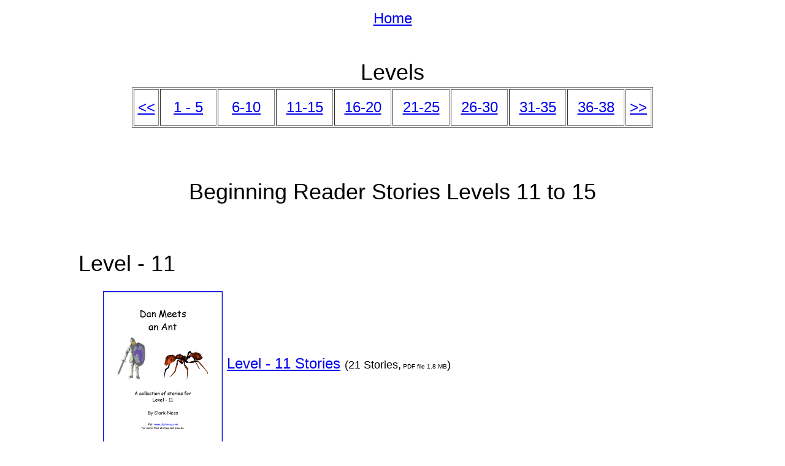

--- FILE ---
content_type: text/html
request_url: https://www.clarkness.com/Single%20Page%20First%20Grade%20Stories%20page%203%20levels%2011%20to%2015.htm
body_size: 121526
content:
<!DOCTYPE HTML PUBLIC "-//W3C//DTD HTML 4.01 Transitional//EN"
"http://www.w3.org/TR/html4/loose.dtd">
<html>
<head>
<title>Free Stories for the Beginning Reader Levels 11 to 15, stories that support Read Well</title>
<meta http-equiv="Content-Type" content="text/html; charset=iso-8859-1">
<style type="text/css">
<!--
.style1 {font-family: Arial, Helvetica, sans-serif}
.style19 {font-size: 14px; font-family: "Comic Sans MS"; }
.style20 {font-size: 24px}
.style21 {font-family: "Comic Sans MS"}
.style22 {font-size: 14px}
.style23 {font-size: 24px; font-family: "Comic Sans MS"; }
.style24 {font-size: 18px}
.style26 {font-size: 10px}
.style27 {font-family: Arial}
.style28 {font-size: 24px; font-family: Arial; }
.style29 {font-size: 10px; font-family: Arial; }
.style31 {font-size: 36px}
.style32 {font-size: 24px}
.style34 {font-size: 12px; font-family: Arial; }
-->
</style>
</head>

<script src="http://www.google-analytics.com/urchin.js" type="text/javascript">
</script>
<script type="text/javascript">
_uacct = "UA-2031212-1";
urchinTracker();
</script>
<body>
<div align="center"> <span class="style1  style4"><span class="style1 style8"><span class="style19"></span></span></span>
    <blockquote>
      <p align="center" class="style1 style2"><span class="style19"><span class="style28"><a href="index.htm">Home</a></span></span></p>
      <p align="center" class="style1 style2">&nbsp;</p>
      <table width="100" align="center">
        <tr>
          <td class="style27"><div align="center" class="style31">Levels</div></td>
        </tr>
      </table>
      <table width="850" height="27" border="1" align="center">
        <tr class="style22">
          <td width="30" height="21" class="style27"><div align="center" class="style20"><a href="Single%20Page%20First%20Grade%20Stories%20page%202%20levels%206%20to%2010.htm">&lt;&lt;</a> </div></td>
          <td width="72" class="style27"><div align="center" class="style22">
              <p><a href="Single%20Page%20First%20Grade%20Stories%20page%201%20levels%201%20to%205.htm" class="style20">1 - 5</a></p>
          </div></td>
          <td width="72" class="style27"><div align="center" class="style22">
              <p><a href="Single%20Page%20First%20Grade%20Stories%20page%202%20levels%206%20to%2010.htm" class="style20">6-10</a></p>
          </div></td>
          <td width="72" class="style27"><div align="center" class="style22">
              <p><a href="Single%20Page%20First%20Grade%20Stories%20page%203%20levels%2011%20to%2015.htm" class="style20">11-15</a></p>
          </div></td>
          <td width="72" class="style27"><div align="center" class="style22">
              <p><a href="Single%20Page%20First%20Grade%20Stories%20page%204%20levels%2016%20to%2020.htm" class="style20">16-20</a></p>
          </div></td>
          <td width="72" class="style27"><div align="center" class="style22">
              <p><a href="Single%20Page%20First%20Grade%20Stories%20page%205%20levels%2021%20to%2025.htm" class="style20">21-25</a> </p>
          </div></td>
          <td width="72" class="style27"><div align="center" class="style22">
              <p><a href="Single%20Page%20First%20Grade%20Stories%20page%206%20level%2026%20to%2030.htm" class="style20">26-30</a></p>
          </div></td>
          <td width="72" class="style27"><div align="center" class="style22">
              <div align="center">
                <p><a href="Single%20Page%20First%20Grade%20Stories%20page%207%20levels%2031%20to%2035.htm" class="style20">31-35</a></p>
              </div>
          </div></td>
          <td width="72" class="style27"><div align="center" class="style22">
              <p><a href="Single%20Page%20First%20Grade%20Stories%20page%208%20levels%2036%20to%2038.htm" class="style20">36-38</a></p>
          </div></td>
          <td width="30" class="style27"><div align="center" class="style22"><a href="Single%20Page%20First%20Grade%20Stories%20page%204%20levels%2016%20to%2020.htm" class="style20">&gt;&gt;</a></div></td>
        </tr>
      </table>
      <p align="center" class="style4 style13 style27">&nbsp;</p>
      <p align="center" class="style4 style13 style27">&nbsp;</p>
      <p align="center" class="style4 style1 style13"><span class="style16 style17 style27 style31">Beginning Reader Stories Levels 11 to 15</span></p>
      <p align="center" class="style23">&nbsp;</p>
      <blockquote>
        <blockquote>
          <p align="left" class="style28"><span class="style2 style4 style16 style17  style31">Level -  11</span></p>
          <blockquote>
            <p align="left" class="style23"><span class="style4 style16 style17 style27"><a href="Reading%20files/Single%20Page%20Stories%20for%20First%20Graders/Beginning%20Reader%20Stories%20Level%2011.pdf"><span class="style24"><img src="Reading%20files/Single%20Page%20Stories%20for%20First%20Graders%20Images/Beginning-Reader-Stories-Level-11-cover.gif" width="193" height="250" border="1" align="middle"></span></a> <a href="Reading%20files/Single%20Page%20Stories%20for%20First%20Graders/Beginning%20Reader%20Stories%20Level%2011.pdf"><span class="style20">Level -   11 Stories</span></a> <span class="style26"><span class="style24">(21 Stories,</span> PDF file 1.8 MB<span class="style24">)</span></span></span></p>
            <p align="left"><span class="style27"><a href="Reading%20files/Single%20Page%20Stories%20for%20First%20Graders/Dan%20Meets%20an%20Ant%20-%201st.pdf"><img src="Reading%20files/Single%20Page%20Stories%20for%20First%20Graders%20Images/Dan-Meets-an-Ant---1st.gif" width="193" height="250" border="1" align="middle"></a></span> <span class="style28"><a href="Reading%20files/Single%20Page%20Stories%20for%20First%20Graders/Dan%20Meets%20an%20Ant%20-%201st.pdf">Dan Meets an Ant</a> </span><span class="style27"><span class="style26"><span class="style26">(Level  11 . . . PDF File - 74 KB)</span></span></span></p>
            <p align="left" class="style23 style26"><span class="style27"><a href="Reading%20files/Single%20Page%20Stories%20for%20First%20Graders/Dan%20Swims%20-%201st.pdf"><img src="Reading%20files/Single%20Page%20Stories%20for%20First%20Graders%20Images/Dan-Swims---1st.gif" width="193" height="250" border="1" align="middle"></a> <span class="style14 style11 style18 style21 style20"><a href="Reading%20files/Single%20Page%20Stories%20for%20First%20Graders/Dan%20Swims%20-%201st.pdf"><span class="style27">Dan Swims</span></a></span></span>  <span class="style2 style4  style32"><span class="style2 style4 style1"><span class="style4 style7  style1"><span class="style27"></span></span></span></span><span class="style2 style4 "><span class="style2 style4 style1"><span class="style4 style16"><span class="style2 style4"><span class="style2"><span class="style4 style7  style1"><span class="style29">(Level  11 . . . PDF File - 33 KB)</span></span></span></span></span></span></span></p>
            <p align="left" class="style23 style26"><a href="Reading%20files/Single%20Page%20Stories%20for%20First%20Graders/Dan%20the%20Dog%20-%201st.pdf"><img src="Reading%20files/Single%20Page%20Stories%20for%20First%20Graders%20Images/Dan-the-Dog---1st.gif" width="193" height="250" border="1" align="middle"></a> <span class="style28"><a href="Reading%20files/Single%20Page%20Stories%20for%20First%20Graders/Dan%20the%20Dog%20-%201st.pdf">Dan the Dog</a> </span><span class="style2 style4 "><span class="style2 style4 style1"><span class="style4 style16 style27"><span class="style26">(Level  11 . . . PDF File - 108 KB)</span></span></span></span></p>
            <p align="left"><a href="Reading%20files/Single%20Page%20Stories%20for%20First%20Graders/I%20See%201%20Weed%20-%201st.pdf"><img src="Reading%20files/Single%20Page%20Stories%20for%20First%20Graders%20Images/I-See-1-Weed---1st.gif" width="193" height="250" border="1" align="middle"></a> <span class="style28"><a href="Reading%20files/Single%20Page%20Stories%20for%20First%20Graders/I%20See%201%20Weed%20-%201st.pdf">I See 1 Weed</a> </span><span class="style2 style4 "><span class="style2 style4 style1"><span class="style4 style16"><span class="style2 style4"><span class="style2"><span class="style4 style7  style1"><span class="style29">(Level  11 . . . PDF File - 30 KB)</span></span></span></span></span></span></span></p>
            <p align="left"><a href="Reading%20files/Single%20Page%20Stories%20for%20First%20Graders/I%20Sit%20-%201st.pdf"><img src="Reading%20files/Single%20Page%20Stories%20for%20First%20Graders%20Images/I-Sit---1st.gif" width="193" height="250" border="1" align="middle"></a> <span class="style28"><a href="Reading%20files/Single%20Page%20Stories%20for%20First%20Graders/I%20Sit%20-%201st.pdf">I Sit</a> </span><span class="style2 style4 "><span class="style2 style4 style1"><span class="style4 style16"><span class="style2 style4"><span class="style2"><span class="style4 style7  style1"><span class="style29">(Level  11 . . . PDF File - 48 KB)</span></span></span></span></span></span></span></p>
            <p align="left" class="style23"><a href="Reading%20files/Single%20Page%20Stories%20for%20First%20Graders/Nan%20Swims%20-%201st.pdf"><img src="Reading%20files/Single%20Page%20Stories%20for%20First%20Graders%20Images/Nan-Swims---1st.gif" width="193" height="250" border="1" align="middle"></a> <span class="style28"><a href="Reading%20files/Single%20Page%20Stories%20for%20First%20Graders/Nan%20Swims%20-%201st.pdf">Nan Swims</a></span> <span class="style2 style4 style1"><span class="style4 style16"><span class="style2 style4"><span class="style2"><span class="style4 style7  style1"><span class="style29">(Level  11 . . . PDF File - 54 KB)</span></span></span></span></span></span></p>
            <p align="left" class="style23"><a href="Reading%20files/Single%20Page%20Stories%20for%20First%20Graders/Nat%20and%20His%20Hat%20-%20level%2011.pdf"><img src="Reading%20files/Single%20Page%20Stories%20for%20First%20Graders%20Images/Nat-and-His-Hat---level-11.gif" width="193" height="250" border="1" align="middle"></a> <span class="style28"><a href="Reading%20files/Single%20Page%20Stories%20for%20First%20Graders/Nat%20and%20His%20Hat%20-%20level%2011.pdf">Nat and His Hat</a></span> <span class="style2 style4 style1"><span class="style4 style16"><span class="style2 style4"><span class="style2"><span class="style4 style7  style1"><span class="style29">(Level  11 . . . PDF File - 94 KB)</span></span></span></span></span></span></p>
            <p align="left" class="style23"><a href="Reading%20files/Single%20Page%20Stories%20for%20First%20Graders/Nat%20Hid%20-%20level%2011.pdf"><img src="Reading%20files/Single%20Page%20Stories%20for%20First%20Graders%20Images/Nat-Hid---level-11.gif" width="193" height="250" border="1" align="middle"></a> <span class="style28"><a href="Reading%20files/Single%20Page%20Stories%20for%20First%20Graders/Nat%20Hid%20-%20level%2011.pdf">Nat Hid</a></span> <span class="style2 style4 style1"><span class="style4 style16"><span class="style2 style4"><span class="style2"><span class="style4 style7  style1"><span class="style29">(Level  11 . . . PDF File - 135 KB)</span></span></span></span></span></span></p>
            <p align="left" class="style23"><a href="Reading%20files/Single%20Page%20Stories%20for%20First%20Graders/Sam%20and%20His%20Mitt%20-%20level%2011.pdf"><img src="Reading%20files/Single%20Page%20Stories%20for%20First%20Graders%20Images/Sam-and-His-Mitt---level-11.gif" width="193" height="250" border="1" align="middle"></a> <span class="style28"><a href="Reading%20files/Single%20Page%20Stories%20for%20First%20Graders/Sam%20and%20His%20Mitt%20-%20level%2011.pdf">Sam and  His Mitt</a></span> <span class="style2 style4 style1"><span class="style4 style16"><span class="style2 style4"><span class="style2"><span class="style4 style7  style1"><span class="style29">(Level  11 . . . PDF File - 104 KB)</span></span></span></span></span></span></p>
            <p align="left" class="style23"><a href="Reading%20files/Single%20Page%20Stories%20for%20First%20Graders/Sam%27s%20Mitt%20-%20level%2011.pdf"><img src="Reading%20files/Single%20Page%20Stories%20for%20First%20Graders%20Images/Sam%27s-Mitt---level-11.gif" width="193" height="250" border="1" align="middle"></a> <span class="style28"><a href="Reading%20files/Single%20Page%20Stories%20for%20First%20Graders/Sam%27s%20Mitt%20-%20level%2011.pdf">Sam's  Mitt</a></span> <span class="style2 style4 style1"><span class="style4 style16"><span class="style2 style4"><span class="style2"><span class="style4 style7  style1"><span class="style29">(Level  11 . . . PDF File - 117 KB)</span></span></span></span></span></span></p>
            <p align="left" class="style23"><a href="Reading%20files/Single%20Page%20Stories%20for%20First%20Graders/See%20Him%20and%20Heed%20Him%20-%20level%2011.pdf"><img src="Reading%20files/Single%20Page%20Stories%20for%20First%20Graders%20Images/See-Him-and-Heed-Him---level-11.gif" width="193" height="250" border="1" align="middle"></a> <span class="style28"><a href="Reading%20files/Single%20Page%20Stories%20for%20First%20Graders/See%20Him%20and%20Heed%20Him%20-%20level%2011.pdf">See Him and Heed Him</a></span> <span class="style2 style4 style1"><span class="style4 style16"><span class="style2 style4"><span class="style2"><span class="style4 style7  style1"><span class="style29">(Level  11 . . . PDF File - 79 KB)</span></span></span></span></span></span></p>
            <p align="left" class="style23"><a href="Reading%20files/Single%20Page%20Stories%20for%20First%20Graders/The%20Man%20Had%201%20Dog%20-%20level%2011.pdf"><img src="Reading%20files/Single%20Page%20Stories%20for%20First%20Graders%20Images/The-Man-Had-1-Dog---level-11.gif" width="193" height="250" border="1" align="middle"></a> <span class="style28"><a href="Reading%20files/Single%20Page%20Stories%20for%20First%20Graders/The%20Man%20Had%201%20Dog%20-%20level%2011.pdf">The Man Had 1 Dog</a></span> <span class="style2 style4 style1"><span class="style4 style16"><span class="style2 style4"><span class="style2"><span class="style4 style7  style1"><span class="style29">(Level  11 . . . PDF File - 135 KB)</span></span></span></span></span></span></p>
            <p align="left" class="style23"><a href="Reading%20files/Single%20Page%20Stories%20for%20First%20Graders/The%20Wind%20and%20Nan%20-%201st.pdf"><img src="Reading%20files/Single%20Page%20Stories%20for%20First%20Graders%20Images/The-Wind-and-Nan---1st.gif" width="193" height="250" border="1" align="middle"></a> <span class="style28"><a href="Reading%20files/Single%20Page%20Stories%20for%20First%20Graders/The%20Wind%20and%20Nan%20-%201st.pdf">The Wind and Nan</a> </span><span class="style2 style4 style1"><span class="style4 style16"><span class="style2 style4"><span class="style2"><span class="style4 style7  style1"><span class="style29">(Level  11 . . . PDF File - 43 KB)</span></span></span></span></span></span></p>
            <p align="left" class="style23"><a href="Reading%20files/Single%20Page%20Stories%20for%20First%20Graders/This%20Dim%20Flashlight%20-%20level%2011.pdf"><img src="Reading%20files/Single%20Page%20Stories%20for%20First%20Graders%20Images/This-Dim-Flashlight---level-11.gif" width="193" height="250" border="1" align="middle"></a> <span class="style28"><a href="Reading%20files/Single%20Page%20Stories%20for%20First%20Graders/This%20Dim%20Flashlight%20-%20level%2011.pdf">This Dim Flashlight</a> </span><span class="style2 style4 style1"><span class="style4 style16"><span class="style2 style4"><span class="style2"><span class="style4 style7  style1"><span class="style29">(Level  11 . . . PDF File - 147 KB)</span></span></span></span></span></span></p>
            <p align="left" class="style23"><a href="Reading%20files/Single%20Page%20Stories%20for%20First%20Graders/This%20Hand%20-%20level%2011.pdf"><img src="Reading%20files/Single%20Page%20Stories%20for%20First%20Graders%20Images/This-Hand---level-11.gif" width="193" height="250" border="1" align="middle"></a> <span class="style28"><a href="Reading%20files/Single%20Page%20Stories%20for%20First%20Graders/This%20Hand%20-%20level%2011.pdf">This Hand</a> </span><span class="style2 style4 style1"><span class="style4 style16"><span class="style2 style4"><span class="style2"><span class="style4 style7  style1"><span class="style29">(Level  11 . . . PDF File - 83 KB)</span></span></span></span></span></span></p>
            <p align="left" class="style23"><a href="Reading%20files/Single%20Page%20Stories%20for%20First%20Graders/This%20Is%20Dad%27s%20Car%20-%20level%2011.pdf"><img src="Reading%20files/Single%20Page%20Stories%20for%20First%20Graders%20Images/This-Is-Dad%27s-Car---level-11.gif" width="193" height="250" border="1" align="middle"></a> <span class="style28"><a href="Reading%20files/Single%20Page%20Stories%20for%20First%20Graders/This%20Is%20Dad%27s%20Car%20-%20level%2011.pdf">This Is Dad's Car</a> </span><span class="style2 style4 style1"><span class="style4 style16"><span class="style2 style4"><span class="style2"><span class="style4 style7  style1"><span class="style29">(Level  11 . . . PDF File - 102 KB)</span></span></span></span></span></span></p>
            <p align="left" class="style23"><a href="Reading%20files/Single%20Page%20Stories%20for%20First%20Graders/This%20Mint%20-%20level%2011.pdf"><img src="Reading%20files/Single%20Page%20Stories%20for%20First%20Graders%20Images/This-Mint---level-11.gif" width="193" height="250" border="1" align="middle"></a> <span class="style28"><a href="Reading%20files/Single%20Page%20Stories%20for%20First%20Graders/This%20Mint%20-%20level%2011.pdf">This Mint</a> </span><span class="style2 style4 style1"><span class="style4 style16"><span class="style2 style4"><span class="style2"><span class="style4 style7  style1"><span class="style29">(Level  11 . . . PDF File - 129 KB)</span></span></span></span></span></span></p>
            <p align="left" class="style23"><a href="Reading%20files/Single%20Page%20Stories%20for%20First%20Graders/Tim%20and%20Dad%20-%201st.pdf"><img src="Reading%20files/Single%20Page%20Stories%20for%20First%20Graders%20Images/Tim-and-Dad---1st.gif" width="193" height="250" border="1" align="middle"></a> <span class="style2 style4 style1 style32"><span class="style14 style11 style18 style24  style27"><span class="style32"><a href="Reading%20files/Single%20Page%20Stories%20for%20First%20Graders/Tim%20and%20Dad%20-%201st.pdf">Tim </a></span></span></span><span class="style2 style4 style1"><span class="style4 style16"><span class="style14 style11 style18 style24 style27"><a href="Reading%20files/Single%20Page%20Stories%20for%20First%20Graders/Tim%20and%20Dad%20-%201st.pdf"><span class="style20">and</span><span class="style32"> Dad</span></a></span><span class="style2 style4"><span class="style2"><span class="style4 style7  style1"> <span class="style29">(Level  11 . . . PDF File - 53 KB)</span></span></span></span></span></span></p>
            <p align="left" class="style23"><a href="Reading%20files/Single%20Page%20Stories%20for%20First%20Graders/Tim%20Is%20in%20His%20Fort%20-%20level%2011.pdf"><img src="Reading%20files/Single%20Page%20Stories%20for%20First%20Graders%20Images/Tim-Is-in-His-Fort---level-11.gif" width="193" height="250" border="1" align="middle"></a> <span class="style2 style4 style1 style32"><span class="style14 style11 style18 style24  style27"><span class="style32"><a href="Reading%20files/Single%20Page%20Stories%20for%20First%20Graders/Tim%20Is%20in%20His%20Fort%20-%20level%2011.pdf">Tim </a></span></span></span><a href="Reading%20files/Single%20Page%20Stories%20for%20First%20Graders/Tim%20Is%20in%20His%20Fort%20-%20level%2011.pdf"><span class="style2 style4 style1"><span class="style4 style16"><span class="style14 style11 style18 style24 style27"><span class="style32">Is in His Fort</span></span></span></span></a><span class="style2 style4 style1"><span class="style4 style16"><span class="style2 style4"><span class="style2"><span class="style4 style7  style1"> <span class="style29">(Level  11 . . . PDF File - 141 KB)</span></span></span></span></span></span></p>
            <p align="left" class="style23"><a href="Reading%20files/Single%20Page%20Stories%20for%20First%20Graders/Tim%20Sits%20With%20His%20Dad%20-%201st.pdf"><img src="Reading%20files/Single%20Page%20Stories%20for%20First%20Graders%20Images/Tim-Sits-With-His-Dad---1st.gif" width="193" height="250" border="1" align="middle"></a> <span class="style2 style4 style1"><span class="style4 style16"><span class="style14 style11 style18 style27 style32"><a href="Reading%20files/Single%20Page%20Stories%20for%20First%20Graders/Tim%20Sits%20With%20His%20Dad%20-%201st.pdf">Tim Sits With His Dad</a></span><span class="style2 style4"><span class="style2"><span class="style4 style7  style1"> <span class="style29">(Level  11 . . . PDF File - 40 KB)</span></span></span></span></span></span></p>
            <p align="left" class="style23"><a href="Reading%20files/Single%20Page%20Stories%20for%20First%20Graders/Tim%20Swims%20-%20level%2011.pdf"><img src="Reading%20files/Single%20Page%20Stories%20for%20First%20Graders%20Images/Tim-Swims---level-11.gif" width="193" height="250" border="1" align="middle"></a> <span class="style2 style4 style1"><span class="style4 style16"><span class="style14 style11 style18 style27 style32"><a href="Reading%20files/Single%20Page%20Stories%20for%20First%20Graders/Tim%20Swims%20-%20level%2011.pdf">Tim Swims</a></span><span class="style2 style4"><span class="style2"><span class="style4 style7  style1"> <span class="style29">(Level  11 . . . PDF File - 70 KB)</span></span></span></span></span></span></p>
            <p align="left" class="style23">&nbsp;</p>
          </blockquote>
          <p align="left" class="style2 style4 "><span class="style2 style4 style16 style17 style27 style31">Level - 12</span></p>
          <blockquote>
            <p align="left" class="style2 style4 "><span class="style23"><span class="style4 style16 style17"><span class="style4 style16 style11"><a href="Reading%20files/Single%20Page%20Stories%20for%20First%20Graders/Beginning%20Reader%20Stories%20Level%2012.pdf"><span class="style24"><img src="Reading%20files/Single%20Page%20Stories%20for%20First%20Graders%20Images/Beginning-Reader-Stories-Level-12-cover.gif" width="193" height="250" border="1" align="middle"></span></a> <a href="Reading%20files/Single%20Page%20Stories%20for%20First%20Graders/Beginning%20Reader%20Stories%20Level%2012.pdf"><span class="style27">Level -   12 Stories</span></a> <span class="style29"><span class="style24">(26 Stories,</span> PDF file 2.3 MB<span class="style24">)</span></span></span></span></span></p>
            <p align="left" class="style2 style4 "><a href="Reading%20files/Single%20Page%20Stories%20for%20First%20Graders/Cass%20has%205%20Hats%20-%201st.pdf"><img src="Reading%20files/Single%20Page%20Stories%20for%20First%20Graders%20Images/Cass-has-5-Hats---1st.gif" width="193" height="250" border="1" align="middle"></a> <span class="style2 style4 style1"><span class="style4 style16"><span class="style14 style11 style18 style27 style32"><a href="Reading%20files/Single%20Page%20Stories%20for%20First%20Graders/Cass%20has%205%20Hats%20-%201st.pdf">Cass Has 5 Hats</a></span><span class="style2 style4"><span class="style2"><span class="style4 style7  style1"> <span class="style29">(Level  12 . . . PDF File - 28 KB)</span></span></span></span></span></span></p>
            <p align="left" class="style2 style4 "><a href="Reading%20files/Single%20Page%20Stories%20for%20First%20Graders/Cass%20has%20a%20Cat%20-%201st.pdf"><img src="Reading%20files/Single%20Page%20Stories%20for%20First%20Graders%20Images/Cass-has-a-Cat---1st.gif" width="193" height="250" border="1" align="middle"></a> <span class="style2 style4 style1"><span class="style4 style16"><span class="style14 style11 style18 style24 style27"><span class="style32"><a href="Reading%20files/Single%20Page%20Stories%20for%20First%20Graders/Cass%20has%20a%20Cat%20-%201st.pdf">Cass has a Cat</a></span></span><span class="style2 style4"><span class="style2"><span class="style4 style7  style1"> <span class="style29">(Level  12 . . . PDF File - 29 KB)</span></span></span></span></span></span></p>
            <p align="left" class="style2 style4 "><a href="Reading%20files/Single%20Page%20Stories%20for%20First%20Graders/Cass%20Sees%20a%20Fish%20-%201st.pdf"><img src="Reading%20files/Single%20Page%20Stories%20for%20First%20Graders%20Images/Cass-Sees-a-Fish---1st.gif" width="193" height="250" border="1" align="middle"></a> <span class="style2 style4 style1"><span class="style4 style16"><span class="style14 style11 style18 style27 style32"><a href="Reading%20files/Single%20Page%20Stories%20for%20First%20Graders/Cass%20Sees%20a%20Fish%20-%201st.pdf">Cass Sees a Fish</a></span><span class="style2 style4"><span class="style2"><span class="style4 style7  style1"> <span class="style29">(Level  12 . . . PDF File - 139 KB)</span></span></span></span></span></span></p>
            <p align="left" class="style2 style4 "><a href="Reading%20files/Single%20Page%20Stories%20for%20First%20Graders/Cass%20the%20Cat%20-%201st.pdf"><img src="Reading%20files/Single%20Page%20Stories%20for%20First%20Graders%20Images/Cass-the-Cat---1st.gif" width="193" height="250" border="1" align="middle"></a> <span class="style2 style4 style1"><span class="style4 style16"><span class="style14 style11 style18 style24 style27"><span class="style32"><a href="Reading%20files/Single%20Page%20Stories%20for%20First%20Graders/Cass%20the%20Cat%20-%201st.pdf">Cass the Cat</a></span></span><span class="style2 style4"><span class="style2"><span class="style4 style7  style1"> <span class="style29">(Level  12 . . . PDF File - 50 KB)</span></span></span></span></span></span></p>
            <p align="left" class="style2 style4 "><a href="Reading%20files/Single%20Page%20Stories%20for%20First%20Graders/Dan%20and%20the%20Weed%20-%201st.pdf"><img src="Reading%20files/Single%20Page%20Stories%20for%20First%20Graders%20Images/Dan-and-the-Weed---1st.gif" width="193" height="250" border="1" align="middle"></a> <span class="style2 style4 style1"><span class="style4 style16"><span class="style14  style11 style18 style21 style24"><span class="style28"><a href="Reading%20files/Single%20Page%20Stories%20for%20First%20Graders/Dan%20and%20the%20Weed%20-%201st.pdf">Dan and the Weed</a></span></span><span class="style2 style4"><span class="style2"><span class="style4 style7  style1"> <span class="style29">(Level  12 . . . PDF File - 24 KB)</span></span></span></span></span></span></p>
            <p align="left" class="style2 style4 "><a href="Reading%20files/Single%20Page%20Stories%20for%20First%20Graders/Hadn%27t%20Seen%20a%20Zoo%20-%20level%2012.pdf"><img src="Reading%20files/Single%20Page%20Stories%20for%20First%20Graders%20Images/Hadn%27t-Seen-a-Zoo---level-12.gif" width="193" height="250" border="1" align="middle"></a> <span class="style2 style4 style1"><span class="style4 style16"><span class="style14  style11 style18 style21 style24"><span class="style28"><a href="Reading%20files/Single%20Page%20Stories%20for%20First%20Graders/Hadn%27t%20Seen%20a%20Zoo%20-%20level%2012.pdf">Hadn't Seen a Zoo</a></span></span><span class="style2 style4"><span class="style2"><span class="style4 style7  style1"> <span class="style29">(Level  12 . . . PDF File - 210 KB)</span></span></span></span></span></span></p>
            <p align="left" class="style2 style4 "><a href="Reading%20files/Single%20Page%20Stories%20for%20First%20Graders/He%20has%20a%20Cat%20-%201st.pdf"><img src="Reading%20files/Single%20Page%20Stories%20for%20First%20Graders%20Images/He-has-a-Cat---1st.gif" width="193" height="250" border="1" align="middle"></a> <span class="style2 style4 style1"><span class="style4 style16"><span class="style14  style11 style18 style21 style24"><span class="style28"><a href="Reading%20files/Single%20Page%20Stories%20for%20First%20Graders/He%20has%20a%20Cat%20-%201st.pdf">He has a Cat</a></span></span><span class="style2 style4"><span class="style2"><span class="style4 style7  style1"> <span class="style29">(Level  12 . . . PDF File - 52 KB)</span></span></span></span></span></span></p>
            <p align="left" class="style2 style4 "><a href="Reading%20files/Single%20Page%20Stories%20for%20First%20Graders/I%20Hit%20the%20Ball%20-%20level%2012.pdf"><img src="Reading%20files/Single%20Page%20Stories%20for%20First%20Graders%20Images/I-Hit-the-Ball---level-12.gif" width="193" height="250" border="1" align="middle"></a> <span class="style2 style4 style1"><span class="style4 style16"><span class="style14  style11 style18 style21 style24"><span class="style28"><a href="Reading%20files/Single%20Page%20Stories%20for%20First%20Graders/I%20Hit%20the%20Ball%20-%20level%2012.pdf">I Hit the Ball</a></span></span><span class="style2 style4"><span class="style2"><span class="style4 style7  style1"> <span class="style29">(Level  12 . . . PDF File - 85 KB)</span></span></span></span></span></span></p>
            <p align="left" class="style2 style4 "><a href="Reading%20files/Single%20Page%20Stories%20for%20First%20Graders/Nat%20and%20His%20Cat%20-%201st.pdf"><img src="Reading%20files/Single%20Page%20Stories%20for%20First%20Graders%20Images/Nat-and-His-Cat---1st.gif" width="193" height="250" border="1" align="middle"></a> <span class="style2 style4 style1"><span class="style4 style16"><span class="style14 style11 style18 style27 style32"><a href="Reading%20files/Single%20Page%20Stories%20for%20First%20Graders/Nat%20and%20His%20Cat%20-%201st.pdf">Nat and His Cat</a></span><span class="style2 style4"><span class="style2"><span class="style4 style7  style1"> <span class="style29">(Level  12 . . . PDF File - 31 KB)</span></span></span></span></span></span></p>
            <p align="left" class="style2 style4 "><a href="Reading%20files/Single%20Page%20Stories%20for%20First%20Graders/Nat%20and%20His%20Cheese%20-%201st.pdf"><img src="Reading%20files/Single%20Page%20Stories%20for%20First%20Graders%20Images/Nat-and-His-Cheese---1st.gif" width="193" height="250" border="1" align="middle"></a> <span class="style2 style4 style1"><span class="style4 style16"><span class="style14 style11 style18 style27 style32"><a href="Reading%20files/Single%20Page%20Stories%20for%20First%20Graders/Nat%20and%20His%20Cheese%20-%201st.pdf">Nat and His Cheese</a></span><span class="style2 style4"><span class="style2"><span class="style4 style7  style1"> <span class="style29">(Level  12 . . . PDF File - 97 KB)</span></span></span></span></span></span></p>
            <p align="left" class="style2 style4 "><a href="Reading%20files/Single%20Page%20Stories%20for%20First%20Graders/Nat%20Has%20a%20Mitt%20-%201st.pdf"><span class="style27"><img src="Reading%20files/Single%20Page%20Stories%20for%20First%20Graders%20Images/Nat-Has-a-Mitt---1st.gif" width="193" height="250" border="1" align="middle"></span></a> <span class="style34"><a href="Reading%20files/Single%20Page%20Stories%20for%20First%20Graders/Nat%20Has%20a%20Mitt%20-%201st.pdf" class="style20">Nat Has a Mitt</a></span> <span class="style2 style4 style27"><span class="style26">(Level  12 . . . PDF File - 28 KB)</span></span></p>
            <p align="left" class="style2 style4 "><a href="Reading%20files/Single%20Page%20Stories%20for%20First%20Graders/Nat%27s%20Cat%20-%20level%2012.pdf"><img src="Reading%20files/Single%20Page%20Stories%20for%20First%20Graders%20Images/Nat%27s-Cat---level-12.gif" width="193" height="250" border="1" align="middle"></a> <span class="style34"><a href="Reading%20files/Single%20Page%20Stories%20for%20First%20Graders/Nat%27s%20Cat%20-%20level%2012.pdf" class="style32">Nat's Cat</a></span> <span class="style2 style4 style27"><span class="style26">(Level  12 . . . PDF File - 106 KB)</span></span></p>
            <p align="left" class="style2 style4 "><a href="Reading%20files/Single%20Page%20Stories%20for%20First%20Graders/Sam%20and%20His%20Cheese%20-%201st.pdf"><img src="Reading%20files/Single%20Page%20Stories%20for%20First%20Graders%20Images/Sam-and-His-Cheese---1st.gif" width="193" height="250" border="1" align="middle"></a> <span class="style2 style4 style1"><span class="style4 style16"><span class="style14 style11 style18 style27 style32"><a href="Reading%20files/Single%20Page%20Stories%20for%20First%20Graders/Sam%20and%20His%20Cheese%20-%201st.pdf">Sam and His Cheese</a></span><span class="style2 style4"><span class="style2"><span class="style4 style7  style1"> <span class="style29">(Level  12 . . . PDF File - 98 KB)</span></span></span></span></span></span></p>
            <p align="left" class="style2 style4 "><a href="Reading%20files/Single%20Page%20Stories%20for%20First%20Graders/Sam%20Wasn%27t%20Sad%20-%20level%2012.pdf"><img src="Reading%20files/Single%20Page%20Stories%20for%20First%20Graders%20Images/Sam-Wasn%27t-Sad---level-12.gif" width="193" height="250" border="1" align="middle"></a> <span class="style34"><a href="Reading%20files/Single%20Page%20Stories%20for%20First%20Graders/Sam%20Wasn%27t%20Sad%20-%20level%2012.pdf" class="style32">Sam Wasn't Sad</a></span> <span class="style2 style4 style27"><span class="style26">(Level  12 . . . PDF File - 149 KB)</span></span></p>
            <p align="left" class="style2 style4 "><a href="Reading%20files/Single%20Page%20Stories%20for%20First%20Graders/Scat%20Cat%20-%20level%2012.pdf"><img src="Reading%20files/Single%20Page%20Stories%20for%20First%20Graders%20Images/Scat-Cat---level-12.gif" width="193" height="250" border="1" align="middle"></a> <span class="style34"><a href="Reading%20files/Single%20Page%20Stories%20for%20First%20Graders/Scat%20Cat%20-%20level%2012.pdf" class="style32">Scat Cat</a></span> <span class="style2 style4 style27"><span class="style26">(Level  12 . . . PDF File - 77 KB)</span></span></p>
            <p align="left" class="style2 style4 "><a href="Reading%20files/Single%20Page%20Stories%20for%20First%20Graders/Swiss%20Can%20Sit%20-%201st.pdf"><img src="Reading%20files/Single%20Page%20Stories%20for%20First%20Graders%20Images/Swiss-Can-Sit---1st.gif" width="193" height="250" border="1" align="middle"></a> <span class="style2 style4 style1"><span class="style4 style16"><span class="style14  style11 style18 style21 style24"><span class="style27"><span class="style32"><a href="Reading%20files/Single%20Page%20Stories%20for%20First%20Graders/Swiss%20Can%20Sit%20-%201st.pdf">Swiss Can Sit</a></span></span></span><span class="style2 style4"><span class="style2"><span class="style4 style7  style1"> <span class="style29">(Level  12 . . . PDF File - 24 KB)</span></span></span></span></span></span></p>
            <p align="left" class="style2 style4 "><a href="Reading%20files/Single%20Page%20Stories%20for%20First%20Graders/Tam%20Hasn%27t%20Seen%20-%20level%2012.pdf"><img src="Reading%20files/Single%20Page%20Stories%20for%20First%20Graders%20Images/Tam-Hasn%27t-Seen---level-12.gif" width="193" height="250" border="1" align="middle"></a> <span class="style34"><a href="Reading%20files/Single%20Page%20Stories%20for%20First%20Graders/Tam%20Hasn%27t%20Seen%20-%20level%2012.pdf" class="style32">Tam Hasn't Seen</a></span> <span class="style2 style4 style27"><span class="style26">(Level  12 . . . PDF File - 142 KB)</span></span></p>
            <p align="left" class="style2 style4 "><a href="Reading%20files/Single%20Page%20Stories%20for%20First%20Graders/Tam%20Sees%202%20Cats%20-%20level%2012.pdf"><img src="Reading%20files/Single%20Page%20Stories%20for%20First%20Graders%20Images/Tam-Sees-2-Cats---level-12.gif" width="193" height="250" border="1" align="middle"></a> <span class="style2 style4 style1"><span class="style4 style16"><span class="style14 style11 style18 style27 style32"><a href="Reading%20files/Single%20Page%20Stories%20for%20First%20Graders/Tam%20Sees%202%20Cats%20-%20level%2012.pdf">Tam Sees 2 Cats</a></span><span class="style2 style4"><span class="style2"><span class="style4 style7  style1"> <span class="style29">(Level  12 . . . PDF File - 105 KB)</span></span></span></span></span></span></p>
            <p align="left" class="style2 style4 "><a href="Reading%20files/Single%20Page%20Stories%20for%20First%20Graders/Tam%20Wasn%27t%20Sad%20-%20level%2012.pdf"><img src="Reading%20files/Single%20Page%20Stories%20for%20First%20Graders%20Images/Tam-Wasn%27t-Sad---level-12.gif" width="193" height="250" border="1" align="middle"></a> <span class="style2 style4 style1"><span class="style4 style16"><span class="style14 style11 style18 style27 style32"><a href="Reading%20files/Single%20Page%20Stories%20for%20First%20Graders/Tam%20Wasn%27t%20Sad%20-%20level%2012.pdf">Tam Wasn't Sad</a></span><span class="style2 style4"><span class="style2"><span class="style4 style7  style1"> <span class="style29">(Level  12 . . . PDF File - 112 KB)</span></span></span></span></span></span></p>
            <p align="left" class="style2 style4 "><a href="Reading%20files/Single%20Page%20Stories%20for%20First%20Graders/Tee%20Hee%20-%20level%2012.pdf"><img src="Reading%20files/Single%20Page%20Stories%20for%20First%20Graders%20Images/Tee-Hee---level-12.gif" width="193" height="250" border="1" align="middle"></a> <span class="style2 style4 style1"><span class="style4 style16"><span class="style14 style11 style18 style27 style32"><a href="Reading%20files/Single%20Page%20Stories%20for%20First%20Graders/Tee%20Hee%20-%20level%2012.pdf">Tee Hee</a></span><span class="style2 style4"><span class="style2"><span class="style4 style7  style1"> <span class="style29">(Level  12 . . . PDF File - 147 KB)</span></span></span></span></span></span></p>
            <p align="left" class="style2 style4 "><a href="Reading%20files/Single%20Page%20Stories%20for%20First%20Graders/The%20Frog%20-%20level%2012.pdf"><img src="Reading%20files/Single%20Page%20Stories%20for%20First%20Graders%20Images/The-Frog---level-12.gif" width="193" height="250" border="1" align="middle"></a> <span class="style2 style4 style1"><span class="style4 style16"><span class="style14 style11 style18 style27 style32"><a href="Reading%20files/Single%20Page%20Stories%20for%20First%20Graders/The%20Frog%20-%20level%2012.pdf">The Frog</a></span><span class="style2 style4"><span class="style2"><span class="style4 style7  style1"> <span class="style29">(Level  12 . . . PDF File - 129 KB)</span></span></span></span></span></span></p>
            <p align="left" class="style2 style4 "><a href="Reading%20files/Single%20Page%20Stories%20for%20First%20Graders/This%20Cat%20-%20level%2012.pdf"><img src="Reading%20files/Single%20Page%20Stories%20for%20First%20Graders%20Images/This-Cat---level-12.gif" width="193" height="250" border="1" align="middle"></a> <span class="style2 style4 style1"><span class="style4 style16"><span class="style14 style11 style18 style27 style32"><a href="Reading%20files/Single%20Page%20Stories%20for%20First%20Graders/This%20Cat%20-%20level%2012.pdf">This Cat</a></span><span class="style2 style4"><span class="style2"><span class="style4 style7  style1"> <span class="style29">(Level  12 . . . PDF File - 96 KB)</span></span></span></span></span></span></p>
            <p align="left" class="style2 style4 "><a href="Reading%20files/Single%20Page%20Stories%20for%20First%20Graders/This%20Is%20a%20Snake%20-%20Level%2012.pdf"><img src="Reading%20files/Single%20Page%20Stories%20for%20First%20Graders%20Images/This-Is-a-Snake---Level-12.gif" width="193" height="250" border="1" align="middle"></a> <span class="style2 style4 style1"><span class="style4 style16"><span class="style14 style11 style18 style27 style32"><a href="Reading%20files/Single%20Page%20Stories%20for%20First%20Graders/This%20Is%20a%20Snake%20-%20Level%2012.pdf">This Is a Snake</a></span><span class="style2 style4"><span class="style2"><span class="style4 style7  style1"> <span class="style29">(Level  12 . . . PDF File - 116 KB)</span></span></span></span></span></span></p>
            <p align="left" class="style2 style4 "><a href="Reading%20files/Single%20Page%20Stories%20for%20First%20Graders/Tim%20and%20His%20Dog%20-%201st.pdf"><img src="Reading%20files/Single%20Page%20Stories%20for%20First%20Graders%20Images/Tim-and-His-Dog---1st.gif" width="193" height="250" border="1" align="middle"></a> <span class="style2 style4 style1"><span class="style4 style16"><span class="style14 style11 style18 style27 style32"><a href="Reading%20files/Single%20Page%20Stories%20for%20First%20Graders/Tim%20and%20His%20Dog%20-%201st.pdf">Tim and His Dog</a></span><span class="style2 style4"><span class="style2"><span class="style4 style7  style1"> <span class="style29">(Level  12 . . . PDF File - 55 KB)</span></span></span></span></span></span></p>
            <p align="left" class="style2 style4 "><a href="Reading%20files/Single%20Page%20Stories%20for%20First%20Graders/Tim%20Can%27t%20Swim%20-%20level%2012.pdf"><img src="Reading%20files/Single%20Page%20Stories%20for%20First%20Graders%20Images/Tim-Can%27t-Swim---level-12.gif" width="193" height="250" border="1" align="middle"></a> <span class="style2 style4 style1"><span class="style4 style16"><span class="style14 style11 style18 style27 style32"><a href="Reading%20files/Single%20Page%20Stories%20for%20First%20Graders/Tim%20Can%27t%20Swim%20-%20level%2012.pdf">Tim Can't Swim</a></span><span class="style2 style4"><span class="style2"><span class="style4 style7  style1"> <span class="style29">(Level  12 . . . PDF File - 146 KB)</span></span></span></span></span></span></p>
            <p align="left" class="style2 style4 "><a href="Reading%20files/Single%20Page%20Stories%20for%20First%20Graders/Tim%20Heeds%20-%20level%2012.pdf"><img src="Reading%20files/Single%20Page%20Stories%20for%20First%20Graders%20Images/Tim-Heeds---level-12.gif" width="193" height="250" border="1" align="middle"></a> <span class="style2 style4 style1"><span class="style4 style16"><span class="style14 style11 style18 style27 style32"><a href="Reading%20files/Single%20Page%20Stories%20for%20First%20Graders/Tim%20Heeds%20-%20level%2012.pdf">Tim Heeds</a></span><span class="style2 style4"><span class="style2"><span class="style4 style7  style1"> <span class="style29">(Level  12 . . . PDF File - 95 KB)</span></span></span></span></span></span></p>
            <p align="left" class="style23">&nbsp;</p>
          </blockquote>
          <p align="left" class="style2 style4 "><span class="style2 style4 style16 style17 style27 style31">Level -  13</span></p>
          <blockquote>
            <p align="left" class="style2 style4 "><span class="style23"><span class="style4 style16 style17"><span class="style4 style16 style11"><a href="Reading%20files/Single%20Page%20Stories%20for%20First%20Graders/Beginning%20Reader%20Stories%20Level%2013.pdf"><span class="style24"><img src="Reading%20files/Single%20Page%20Stories%20for%20First%20Graders%20Images/Beginning-Reader-Stories-Level-13-cover.gif" width="193" height="250" border="1" align="middle"></span></a> <a href="Reading%20files/Single%20Page%20Stories%20for%20First%20Graders/Beginning%20Reader%20Stories%20Level%2013.pdf"><span class="style27">Level -   13 Stories</span></a> <span class="style29"><span class="style24">(26 Stories,</span> PDF file 2.5 MB<span class="style24">)</span></span></span></span></span></p>
            <p align="left"><span class="style21"><a href="Reading%20files/Single%20Page%20Stories%20for%20First%20Graders/A%20Cat%20is%20in%20a%20Tree%20-%201st.pdf"><img src="Reading%20files/Single%20Page%20Stories%20for%20First%20Graders%20Images/A-Cat-is-in-a-Tree---1st.gif" width="193" height="250" border="1" align="middle"></a> <span class="style2 style4  style21"><span class="style2 style4 "><span class="style2 style4 style1"><span class="style4 style16"><span class="style14 style11 style18 style27 style32"><a href="Reading%20files/Single%20Page%20Stories%20for%20First%20Graders/A%20Cat%20is%20in%20a%20Tree%20-%201st.pdf">A Cat is in a Tree</a></span><span class="style2 style4"><span class="style2"><span class="style4 style7  style1"> <span class="style29">(Level  13 . . . PDF File - 18 KB)</span></span></span></span></span></span></span></span></span></p>
            <p align="left"><a href="Reading%20files/Single%20Page%20Stories%20for%20First%20Graders/Cass%20Has%207%20Sweets%20-%20level%2013.pdf"><img src="Reading%20files/Single%20Page%20Stories%20for%20First%20Graders%20Images/Cass-Has-7-Sweets---level-13.gif" width="193" height="250" border="1" align="middle"></a><span class="style21"> <span class="style2 style4  style21"><span class="style2 style4 "><span class="style2 style4 style1"><span class="style4 style16"><span class="style14 style11 style18 style27 style32"><a href="Reading%20files/Single%20Page%20Stories%20for%20First%20Graders/Cass%20Has%207%20Sweets%20-%20level%2013.pdf">Cass Has 7 Sweets</a></span><span class="style2 style4"><span class="style2"><span class="style4 style7  style1"> <span class="style29">(Level  13 . . . PDF File - 108 KB)</span></span></span></span></span></span></span></span></span></p>
            <p align="left"><a href="Reading%20files/Single%20Page%20Stories%20for%20First%20Graders/Dad%20and%20I%20Can%20Ski%20-%201st.pdf"><img src="Reading%20files/Single%20Page%20Stories%20for%20First%20Graders%20Images/Dad-and-I-Can-Ski---1st.gif" width="193" height="250" border="1" align="middle"></a> <span class="style21"><span class="style2 style4  style21"><span class="style2 style4 "><span class="style2 style4 style1"><span class="style4 style16"><span class="style14 style11 style18 style27 style32"><a href="Reading%20files/Single%20Page%20Stories%20for%20First%20Graders/Dad%20and%20I%20Can%20Ski%20-%201st.pdf" class="style20">Dad and I Can Ski</a></span><span class="style2 style4"><span class="style2"><span class="style4 style7  style1"> <span class="style29">(Level  13 . . . PDF File - 84 KB)</span></span></span></span></span></span></span></span></span></p>
            <p align="left"><a href="Reading%20files/Single%20Page%20Stories%20for%20First%20Graders/Dad%20Has%202%20Hams%20-%20level%2013.pdf"><img src="Reading%20files/Single%20Page%20Stories%20for%20First%20Graders%20Images/Dad-Has-2-Hams---level-13.gif" width="193" height="250" border="1" align="middle"></a> <span class="style21"><span class="style2 style4  style21"><span class="style2 style4 "><span class="style2 style4 style1"><span class="style4 style16"><span class="style14 style11 style18 style27 style32"><a href="Reading%20files/Single%20Page%20Stories%20for%20First%20Graders/Dad%20Has%202%20Hams%20-%20level%2013.pdf" class="style32">Dad Has 2 Hams</a></span><span class="style2 style4"><span class="style2"><span class="style4 style7  style1"> <span class="style29">(Level  13 . . . PDF File - 93 KB)</span></span></span></span></span></span></span></span></span></p>
            <p align="left"><a href="Reading%20files/Single%20Page%20Stories%20for%20First%20Graders/Go%20With%20Dad%20-%20level%2013.pdf"><img src="Reading%20files/Single%20Page%20Stories%20for%20First%20Graders%20Images/Go-With-Dad---level-13.gif" width="193" height="250" border="1" align="middle"></a><span class="style21"> <span class="style2 style4  style21"><span class="style2 style4 "><span class="style2 style4 style1"><span class="style4 style16"><span class="style14 style11 style18 style27 style32"><a href="Reading%20files/Single%20Page%20Stories%20for%20First%20Graders/Go%20With%20Dad%20-%20level%2013.pdf">Go With Dad</a></span><span class="style2 style4"><span class="style2"><span class="style4 style7  style1"> <span class="style29">(Level  13 . . . PDF File - 104 KB)</span></span></span></span></span></span></span></span></span></p>
            <p align="left"><a href="Reading%20files/Single%20Page%20Stories%20for%20First%20Graders/Ham%20-%20level%2013.pdf"><img src="Reading%20files/Single%20Page%20Stories%20for%20First%20Graders%20Images/Ham---level-13.gif" width="193" height="250" border="1" align="middle"></a> <span class="style21"><span class="style2 style4  style21"><span class="style2 style4 "><span class="style2 style4 style1"><span class="style4 style16"><span class="style14 style11 style18 style27 style32"><a href="Reading%20files/Single%20Page%20Stories%20for%20First%20Graders/Ham%20-%20level%2013.pdf" class="style32">Ham</a></span><span class="style2 style4"><span class="style2"><span class="style4 style7  style1"> <span class="style29">(Level  13 . . . PDF File - 118 KB)</span></span></span></span></span></span></span></span></span></p>
            <p align="left" class="style2 style4  style21"><a href="Reading%20files/Single%20Page%20Stories%20for%20First%20Graders/I%20Can%20See%20This%20Tree%20-%201st.pdf"><img src="Reading%20files/Single%20Page%20Stories%20for%20First%20Graders%20Images/I-Can-See-This-Tree---1st.gif" width="193" height="250" border="1" align="middle"></a> <span class="style2 style4 "><span class="style2 style4 style1"><span class="style4 style16"><span class="style14 style11 style18 style24 style27"><span class="style32"><a href="Reading%20files/Single%20Page%20Stories%20for%20First%20Graders/I%20Can%20See%20This%20Tree%20-%201st.pdf">I Can See This Tree</a></span></span><span class="style2 style4"><span class="style2"><span class="style4 style7  style1"> <span class="style29">(Level  13 . . . PDF File - 99 KB)</span></span></span></span></span></span></span></p>
            <p align="left" class="style2 style4  style21"><a href="Reading%20files/Single%20Page%20Stories%20for%20First%20Graders/I%20Was%20With%20Dad%20-%20level%2013.pdf"><img src="Reading%20files/Single%20Page%20Stories%20for%20First%20Graders%20Images/I-Was-With-Dad---level-13.gif" width="193" height="250" border="1" align="middle"></a><span class="style21"> <span class="style2 style4 "><span class="style2 style4 style1"><span class="style4 style16"><span class="style14 style11 style18 style27 style32"><a href="Reading%20files/Single%20Page%20Stories%20for%20First%20Graders/I%20Was%20With%20Dad%20-%20level%2013.pdf">I Was With Dad</a></span><span class="style2 style4"><span class="style2"><span class="style4 style7  style1"> <span class="style29">(Level 13 . . . PDF File - 101 KB)</span></span></span></span></span></span></span></span></p>
            <p align="left" class="style2 style4  style21"><a href="Reading%20files/Single%20Page%20Stories%20for%20First%20Graders/Is%20a%20Rat%20-%20level%2013.pdf"><img src="Reading%20files/Single%20Page%20Stories%20for%20First%20Graders%20Images/Is-a-Rat---level-13.gif" width="193" height="250" border="1" align="middle"></a><span class="style21"> <span class="style2 style4 "><span class="style2 style4 style1"><span class="style4 style16"><span class="style14 style11 style18 style27 style32"><a href="Reading%20files/Single%20Page%20Stories%20for%20First%20Graders/Is%20a%20Rat%20-%20level%2013.pdf">Is a Rat</a></span><span class="style2 style4"><span class="style2"><span class="style4 style7  style1"> <span class="style29">(Level 13 . . . PDF File - 178 KB)</span></span></span></span></span></span></span></span></p>
            <p align="left" class="style2 style4  style21"><a href="Reading%20files/Single%20Page%20Stories%20for%20First%20Graders/Nan%20and%20Tam%20Swam%20-%20level%2013.pdf"><img src="Reading%20files/Single%20Page%20Stories%20for%20First%20Graders%20Images/Nan-and-Tam-Swam---level-13.gif" width="193" height="250" border="1" align="middle"></a><span class="style21"> <span class="style2 style4 "><span class="style2 style4 style1"><span class="style4 style16"><span class="style14 style11 style18 style27 style32"><a href="Reading%20files/Single%20Page%20Stories%20for%20First%20Graders/Nan%20and%20Tam%20Swam%20-%20level%2013.pdf">Nan and Tam Swam</a></span><span class="style2 style4"><span class="style2"><span class="style4 style7  style1"> <span class="style29">(Level  13 . . . PDF File - 86 KB)</span></span></span></span></span></span></span></span></p>
            <p align="left" class="style2 style4  style21"><a href="Reading%20files/Single%20Page%20Stories%20for%20First%20Graders/Near%20the%20Heat%20-%20level%2013.pdf"><img src="Reading%20files/Single%20Page%20Stories%20for%20First%20Graders%20Images/Near-the-Heat---level-13.gif" width="193" height="250" border="1" align="middle"></a><span class="style21"> <span class="style2 style4 "><span class="style2 style4 style1"><span class="style4 style16"><span class="style14 style11 style18 style27 style32"><a href="Reading%20files/Single%20Page%20Stories%20for%20First%20Graders/Near%20the%20Heat%20-%20level%2013.pdf">Near the Heat</a></span><span class="style2 style4"><span class="style2"><span class="style4 style7  style1"> <span class="style29">(Level  13 . . . PDF File - 75 KB)</span></span></span></span></span></span></span></span></p>
            <p align="left" class="style2 style4  style21"><a href="Reading%20files/Single%20Page%20Stories%20for%20First%20Graders/Rid%20the%20Lawn%20-%20level%2013.pdf"><img src="Reading%20files/Single%20Page%20Stories%20for%20First%20Graders%20Images/Rid-the-Lawn---level-13.gif" width="193" height="250" border="1" align="middle"></a><span class="style21"> <span class="style2 style4 "><span class="style2 style4 style1"><span class="style4 style16"><span class="style14 style11 style18 style27 style32"><a href="Reading%20files/Single%20Page%20Stories%20for%20First%20Graders/Rid%20the%20Lawn%20-%20level%2013.pdf">Rid the Lawn</a></span><span class="style2 style4"><span class="style2"><span class="style4 style7  style1"> <span class="style29">(Level 13 . . . PDF File - 149 KB)</span></span></span></span></span></span></span></span></p>
            <p align="left" class="style2 style4  style21"><a href="Reading%20files/Single%20Page%20Stories%20for%20First%20Graders/Sid%20Can%20Hear%20-%20level%2013.pdf"><img src="Reading%20files/Single%20Page%20Stories%20for%20First%20Graders%20Images/Sid-Can-Hear---level-13.gif" width="193" height="250" border="1" align="middle"></a><span class="style21"> <span class="style2 style4 "><span class="style2 style4 style1"><span class="style4 style16"><span class="style14 style11 style18 style27 style32"><a href="Reading%20files/Single%20Page%20Stories%20for%20First%20Graders/Sid%20Can%20Hear%20-%20level%2013.pdf">Sid Can Hear</a></span><span class="style2 style4"><span class="style2"><span class="style4 style7  style1"> <span class="style29">(Level  13 . . . PDF File - 92 KB)</span></span></span></span></span></span></span></span></p>
            <p align="left" class="style2 style4  style21"><a href="Reading%20files/Single%20Page%20Stories%20for%20First%20Graders/Sid%20Is%20at%20the%20Mid%20Point%20-%20level%2013.pdf"><img src="Reading%20files/Single%20Page%20Stories%20for%20First%20Graders%20Images/Sid-Is-at-the-Mid-Point---level-13.gif" width="193" height="250" border="1" align="middle"></a><span class="style21"> <span class="style2 style4 "><span class="style2 style4 style1"><span class="style4 style16"><span class="style14 style11 style18 style27 style32"><a href="Reading%20files/Single%20Page%20Stories%20for%20First%20Graders/Sid%20Is%20at%20the%20Mid%20Point%20-%20level%2013.pdf">Sid Is at the Mid Point</a></span><span class="style2 style4"><span class="style2"><span class="style4 style7  style1"> <span class="style29">(Level 13 . . . PDF File - 118 KB)</span></span></span></span></span></span></span></span></p>
            <p align="left" class="style2 style4  style21"><a href="Reading%20files/Single%20Page%20Stories%20for%20First%20Graders/Sid%20the%20Bear%20-%201st.pdf"><img src="Reading%20files/Single%20Page%20Stories%20for%20First%20Graders%20Images/Sid-the-Bear---1st.gif" width="193" height="250" border="1" align="middle"></a> <span class="style2 style4 "><span class="style2 style4 style1"><span class="style4 style16"><span class="style14  style11 style18 style21 style24"><span class="style27"><span class="style32"><a href="Reading%20files/Single%20Page%20Stories%20for%20First%20Graders/Sid%20the%20Bear%20-%201st.pdf">Sid the Bear</a></span></span></span><span class="style2 style4"><span class="style2"><span class="style4 style7  style1"> <span class="style29">(Level  13 . . . PDF File - 68 KB)</span></span></span></span></span></span></span></p>
            <p align="left" class="style2 style4  style21"><a href="Reading%20files/Single%20Page%20Stories%20for%20First%20Graders/Sid%20the%20Owl%20Can%20Read%20-%201st.pdf"><img src="Reading%20files/Single%20Page%20Stories%20for%20First%20Graders%20Images/Sid-the-Owl-Can-Read---1st.gif" width="193" height="250" border="1" align="middle"></a> <span class="style2 style4 "><span class="style2 style4 style1"><span class="style4 style16"><span class="style2 style4"><span class="style2"><span class="style4 style7  style1"><span class="style14 style11 style18 style27 style32"><a href="Reading%20files/Single%20Page%20Stories%20for%20First%20Graders/Sid%20the%20Owl%20Can%20Read%20-%201st.pdf">Sid the Owl Can Read</a></span> <span class="style29">(Level  13 . . . PDF File - 101 KB)</span></span></span></span></span></span></span></p>
            <p align="left" class="style2 style4  style21"><a href="Reading%20files/Single%20Page%20Stories%20for%20First%20Graders/Tad%20and%20the%20Bird%20-%20level%2013.pdf"><img src="Reading%20files/Single%20Page%20Stories%20for%20First%20Graders%20Images/Tad-and-the-Bird---level-13.gif" width="193" height="250" border="1" align="middle"></a><span class="style21"> <span class="style2 style4 "><span class="style2 style4 style1"><span class="style4 style16"><span class="style14 style11 style18 style27 style32"><a href="Reading%20files/Single%20Page%20Stories%20for%20First%20Graders/Tad%20and%20the%20Bird%20-%20level%2013.pdf">Tad and the Bird</a></span><span class="style2 style4"><span class="style2"><span class="style4 style7  style1"> <span class="style29">(Level  13 . . . PDF File - 111 KB)</span></span></span></span></span></span></span></span></p>
            <p align="left" class="style2 style4  style21"><a href="Reading%20files/Single%20Page%20Stories%20for%20First%20Graders/Tad%20is%20a%20Ram%20-%201st.pdf"><img src="Reading%20files/Single%20Page%20Stories%20for%20First%20Graders%20Images/Tad-is-a-Ram---1st.gif" width="193" height="250" border="1" align="middle"></a> <span class="style20"><span class="style2 style4 style1"><span class="style14 style11 style18 style31  style27"><a href="Reading%20files/Single%20Page%20Stories%20for%20First%20Graders/Tad%20is%20a%20Ram%20-%201st.pdf"><span class="style32">Tad is</span><span class="style32"> a Ram</span></a></span> <span class="style4 style7  style1"><span class="style27"></span></span></span></span><span class="style2 style4 "><span class="style2 style4 style1"><span class="style4 style16"><span class="style2 style4"><span class="style2"><span class="style4 style7  style1"><span class="style29">(Level  13 . . . PDF File - 190 KB)</span></span></span></span></span></span></span></p>
            <p align="left" class="style2 style4  style21"><a href="Reading%20files/Single%20Page%20Stories%20for%20First%20Graders/Tad%20is%20a%20Rat%20-%201st.pdf"><img src="Reading%20files/Single%20Page%20Stories%20for%20First%20Graders%20Images/Tad-is-a-Rat---1st.gif" width="193" height="250" border="1" align="middle"></a> <span class="style2 style4 "><span class="style2 style4 style1"><span class="style4 style16"><span class="style14 style11 style18 style27 style32"><a href="Reading%20files/Single%20Page%20Stories%20for%20First%20Graders/Tad%20is%20a%20Rat%20-%201st.pdf">Tad is a Rat</a></span><span class="style2 style4"><span class="style2"><span class="style4 style7  style1"> <span class="style29">(Level  13 . . . PDF File - 76 KB)</span></span></span></span></span></span></span></p>
            <p align="left" class="style2 style4  style21"><a href="Reading%20files/Single%20Page%20Stories%20for%20First%20Graders/Tad%20Ran%20-%20level%2013.pdf"><img src="Reading%20files/Single%20Page%20Stories%20for%20First%20Graders%20Images/Tad-Ran---level-13.gif" width="193" height="250" border="1" align="middle"></a><span class="style21"> <span class="style2 style4 "><span class="style2 style4 style1"><span class="style4 style16"><span class="style14 style11 style18 style27 style32"><a href="Reading%20files/Single%20Page%20Stories%20for%20First%20Graders/Tad%20Ran%20-%20level%2013.pdf">Tad Ran</a></span><span class="style2 style4"><span class="style2"><span class="style4 style7  style1"> <span class="style29">(Level  13 . . . PDF File - 78 KB)</span></span></span></span></span></span></span></span></p>
            <p align="left" class="style2 style4  style21"><a href="Reading%20files/Single%20Page%20Stories%20for%20First%20Graders/Tad%20Wants%20a%20Balloon%20-%20level%2013.pdf"><img src="Reading%20files/Single%20Page%20Stories%20for%20First%20Graders%20Images/Tad-Wants-a-Balloon---level-13.gif" width="193" height="250" border="1" align="middle"></a><span class="style21"> <span class="style2 style4 "><span class="style2 style4 style1"><span class="style4 style16"><span class="style14 style11 style18 style27 style32"><a href="Reading%20files/Single%20Page%20Stories%20for%20First%20Graders/Tad%20Wants%20a%20Balloon%20-%20level%2013.pdf">Tad Wants a Balloon</a></span><span class="style2 style4"><span class="style2"><span class="style4 style7  style1"> <span class="style29">(Level  13 . . . PDF File - 87 KB)</span></span></span></span></span></span></span></span></p>
            <p align="left" class="style2 style4  style21"><a href="Reading%20files/Single%20Page%20Stories%20for%20First%20Graders/The%20Tram%20-%201st.pdf"><img src="Reading%20files/Single%20Page%20Stories%20for%20First%20Graders%20Images/The-Tram---1st.gif" width="193" height="250" border="1" align="middle"></a> <span class="style2 style4 "><span class="style2 style4 style1"><span class="style4 style16"><span class="style14 style11 style18 style27 style32"><a href="Reading%20files/Single%20Page%20Stories%20for%20First%20Graders/The%20Tram%20-%201st.pdf">The Tram</a></span><span class="style2 style4"><span class="style2"><span class="style4 style7  style1"> <span class="style29">(Level  13 . . . PDF File - 44 KB)</span></span></span></span></span></span></span></p>
            <p align="left" class="style2 style4  style21"><a href="Reading%20files/Single%20Page%20Stories%20for%20First%20Graders/This%20Is%20a%20Dam%20-%20level%2013.pdf"><img src="Reading%20files/Single%20Page%20Stories%20for%20First%20Graders%20Images/This-Is-a-Dam---level-13.gif" width="193" height="250" border="1" align="middle"></a> <span class="style21"><span class="style2 style4 "><span class="style2 style4 style1"><span class="style4 style16"><span class="style14 style11 style18 style27 style32"><a href="Reading%20files/Single%20Page%20Stories%20for%20First%20Graders/This%20Is%20a%20Dam%20-%20level%2013.pdf" class="style32">This Is a Dam</a></span><span class="style2 style4"><span class="style2"><span class="style4 style7  style1"> <span class="style29">(Level  13 . . . PDF File - 114 KB)</span></span></span></span></span></span></span></span></p>
            <p align="left" class="style2 style4  style21"><a href="Reading%20files/Single%20Page%20Stories%20for%20First%20Graders/Three%20Cats%20-%201st.pdf"><img src="Reading%20files/Single%20Page%20Stories%20for%20First%20Graders%20Images/Three-Cats---1st.gif" width="193" height="250" border="1" align="middle"></a> <span class="style2 style4 "><span class="style2 style4 style1"><span class="style4 style16"><span class="style14 style11 style18 style24 style27"><span class="style32"><a href="Reading%20files/Single%20Page%20Stories%20for%20First%20Graders/Three%20Cats%20-%201st.pdf">Three Cats</a></span></span><span class="style2 style4"><span class="style2"><span class="style4 style7  style1"> <span class="style29">(Level  13 . . . PDF File - 45 KB)</span></span></span></span></span></span></span></p>
            <p align="left" class="style2 style4  style21"><a href="Reading%20files/Single%20Page%20Stories%20for%20First%20Graders/Three%20Deer%20-%201st.pdf"><img src="Reading%20files/Single%20Page%20Stories%20for%20First%20Graders%20Images/Three-Deer---1st.gif" width="193" height="250" border="1" align="middle"></a> <span class="style2 style4 "><span class="style2 style4 style1"><span class="style4 style16"><span class="style14 style11 style18 style27 style32"><a href="Reading%20files/Single%20Page%20Stories%20for%20First%20Graders/Three%20Deer%20-%201st.pdf">Three Deer</a></span><span class="style2 style4"><span class="style2"><span class="style4 style7  style1"> <span class="style29">(Level  13 . . . PDF File - 41 KB)</span></span></span></span></span></span></span></p>
            <p align="left" class="style2 style4  style21"><a href="Reading%20files/Single%20Page%20Stories%20for%20First%20Graders/Tim%20Is%20at%20the%20Mid%20Point%20-%20level%2013.pdf"><img src="Reading%20files/Single%20Page%20Stories%20for%20First%20Graders%20Images/Tim-Is-at-the-Mid-Point---level-13.gif" width="193" height="250" border="1" align="middle"></a><span class="style21"> <span class="style2 style4 "><span class="style2 style4 style1"><span class="style4 style16"><span class="style14 style11 style18 style27 style32"><a href="Reading%20files/Single%20Page%20Stories%20for%20First%20Graders/Tim%20Is%20at%20the%20Mid%20Point%20-%20level%2013.pdf">Tim Is at the Mid Point</a></span><span class="style2 style4"><span class="style2"><span class="style4 style7  style1"> <span class="style29">(Level 13 . . . PDF File - 80 KB)</span></span></span></span></span></span></span></span></p>
            <p align="left" class="style23">&nbsp;</p>
          </blockquote>
          <p align="left" class="style2 style4  style21"><span class="style2 style4 style16 style17 style27 style31">Level -  14</span></p>
          <blockquote>
            <p align="left" class="style2 style4  style21"><span class="style23"><span class="style4 style16 style17"><span class="style4 style16 style11"><a href="Reading%20files/Single%20Page%20Stories%20for%20First%20Graders/Beginning%20Reader%20Stories%20Level%2014.pdf"><span class="style24"><img src="Reading%20files/Single%20Page%20Stories%20for%20First%20Graders%20Images/Beginning-Reader-Stories-Level-14-cover.gif" width="193" height="250" border="1" align="middle"></span></a> <a href="Reading%20files/Single%20Page%20Stories%20for%20First%20Graders/Beginning%20Reader%20Stories%20Level%2014.pdf"><span class="style27">Level -  14 Stories</span></a> <span class="style29"><span class="style24">(25 Stories,</span> PDF file 1.9 MB<span class="style24">)</span></span> </span></span></span></p>
            <p align="left" class="style2 style4 "><a href="Reading%20files/Single%20Page%20Stories%20for%20First%20Graders/Ann%20Can%20Read%20-%201st.pdf"><img src="Reading%20files/Single%20Page%20Stories%20for%20First%20Graders%20Images/Ann-Can-Read---1st.gif" width="193" height="250" border="1" align="middle"></a> <span class="style2 style4 style1"><span class="style4 style16"><span class="style14 style11 style18 style27 style32"><a href="Reading%20files/Single%20Page%20Stories%20for%20First%20Graders/Ann%20Can%20Read%20-%201st.pdf">Ann Can Read</a></span><span class="style2 style4"><span class="style2"><span class="style4 style7  style1"> <span class="style29">(Level  14 . . . PDF File - 25 KB)</span></span></span></span></span></span></p>
            <p align="left" class="style2 style4 "><a href="Reading%20files/Single%20Page%20Stories%20for%20First%20Graders/Ann%20Can%20Swim%20-%201st.pdf"><img src="Reading%20files/Single%20Page%20Stories%20for%20First%20Graders%20Images/Ann-Can-Swim---1st.gif" width="193" height="250" border="1" align="middle"></a> <span class="style2 style4 style1"><span class="style4 style16"><span class="style14 style11 style18 style27 style32"><a href="Reading%20files/Single%20Page%20Stories%20for%20First%20Graders/Ann%20Can%20Swim%20-%201st.pdf">Ann Can Swim</a></span><span class="style2 style4"><span class="style2"><span class="style4 style7  style1"> <span class="style29">(Level  14 . . . PDF File - 132 KB)</span></span></span></span></span></span></p>
            <p align="left" class="style2 style4 "><a href="Reading%20files/Single%20Page%20Stories%20for%20First%20Graders/Ann%20Ran%20-%201st.pdf"><img src="Reading%20files/Single%20Page%20Stories%20for%20First%20Graders%20Images/Ann-Ran---1st.gif" width="193" height="250" border="1" align="middle"></a> <span class="style2 style4 style1"><span class="style4 style16"><span class="style14 style11 style18 style27 style32"><a href="Reading%20files/Single%20Page%20Stories%20for%20First%20Graders/Ann%20Ran%20-%201st.pdf">Ann Ran</a></span><span class="style2 style4"><span class="style2"><span class="style4 style7  style1"> <span class="style29">(Level  14 . . . PDF File - 34 KB)</span></span></span></span></span></span></p>
            <p align="left" class="style2 style4 "><a href="Reading%20files/Single%20Page%20Stories%20for%20First%20Graders/Cass%20Ran%20-%201st.pdf"><img src="Reading%20files/Single%20Page%20Stories%20for%20First%20Graders%20Images/Cass-Ran---1st.gif" width="193" height="250" border="1" align="middle"></a> <span class="style2 style4 style1"><span class="style4 style16"><span class="style14 style11 style18 style24 style27"><span class="style32"><a href="Reading%20files/Single%20Page%20Stories%20for%20First%20Graders/Cass%20Ran%20-%201st.pdf">Cass Ran</a></span></span><span class="style2 style4"><span class="style2"><span class="style4 style7  style1"> <span class="style29">(Level  14 . . . PDF File - 18 KB)</span></span></span></span></span></span></p>
            <p align="left" class="style2 style4 "><a href="Reading%20files/Single%20Page%20Stories%20for%20First%20Graders/Crash%20-%20level%2014.pdf"><img src="Reading%20files/Single%20Page%20Stories%20for%20First%20Graders%20Images/Crash---level-14.gif" width="193" height="250" border="1" align="middle"></a> <span class="style2 style4 style1"><span class="style4 style16"><span class="style14 style11 style18 style24 style27"><span class="style32"><a href="Reading%20files/Single%20Page%20Stories%20for%20First%20Graders/Crash%20-%20level%2014.pdf">Crash</a></span></span><span class="style2 style4"><span class="style2"><span class="style4 style7  style1"> <span class="style29">(Level  14 . . . PDF File - 116 KB)</span></span></span></span></span></span></p>
            <p align="left" class="style2 style4 "><a href="Reading%20files/Single%20Page%20Stories%20for%20First%20Graders/Dean%20Can%20Read%20-%201st.pdf"><img src="Reading%20files/Single%20Page%20Stories%20for%20First%20Graders%20Images/Dean-Can-Read---1st.gif" width="193" height="250" border="1" align="middle"></a> <span class="style2 style4 style1"><span class="style4 style16"><span class="style14 style11 style18 style27 style32"><a href="Reading%20files/Single%20Page%20Stories%20for%20First%20Graders/Dean%20Can%20Read%20-%201st.pdf">Dean Can Read</a></span><span class="style2 style4"><span class="style2"><span class="style4 style7  style1"> <span class="style29">(Level  14 . . . PDF File - 31 KB)</span></span></span></span></span></span></p>
            <p align="left" class="style2 style4 "><a href="Reading%20files/Single%20Page%20Stories%20for%20First%20Graders/Football%20Team%20-%20level%2014.pdf"><img src="Reading%20files/Single%20Page%20Stories%20for%20First%20Graders%20Images/Football-Team---level-14.gif" width="193" height="250" border="1" align="middle"></a><span class="style2 style4  style21"> <span class="style2 style4 style1"><span class="style4 style16"><span class="style14  style11 style18 style21 style24"><span class="style28"><a href="Reading%20files/Single%20Page%20Stories%20for%20First%20Graders/Football%20Team%20-%20level%2014.pdf">Football Team</a></span></span> <span class="style2 style4"><span class="style2"><span class="style4 style7  style1"><span class="style29">(Level  14 . . . PDF File - 127 KB)</span></span></span></span></span></span></span></p>
            <p align="left" class="style2 style4 "><a href="Reading%20files/Single%20Page%20Stories%20for%20First%20Graders/Has%20a%20Sheep%20-%20level%2014.pdf"><img src="Reading%20files/Single%20Page%20Stories%20for%20First%20Graders%20Images/Has-a-Sheep---level-14.gif" width="193" height="250" border="1" align="middle"></a><span class="style2 style4  style21"> <span class="style2 style4 style1"><span class="style4 style16"><span class="style14  style11 style18 style21 style24"><span class="style28"><a href="Reading%20files/Single%20Page%20Stories%20for%20First%20Graders/Has%20a%20Sheep%20-%20level%2014.pdf">Has a Sheep</a></span></span> <span class="style2 style4"><span class="style2"><span class="style4 style7  style1"><span class="style29">(Level 14 . . . PDF File - 91 KB)</span></span></span></span></span></span></span></p>
            <p align="left" class="style2 style4 "><a href="Reading%20files/Single%20Page%20Stories%20for%20First%20Graders/I%20Am%20Trish%20-%20level%2014.pdf"><img src="Reading%20files/Single%20Page%20Stories%20for%20First%20Graders%20Images/I-Am-Trish---level-14.gif" width="193" height="250" border="1" align="middle"></a><span class="style2 style4  style21"> <span class="style2 style4 style1"><span class="style4 style16"><span class="style14  style11 style18 style21 style24"><span class="style28"><a href="Reading%20files/Single%20Page%20Stories%20for%20First%20Graders/I%20Am%20Trish%20-%20level%2014.pdf">I Am Trish</a></span></span> <span class="style2 style4"><span class="style2"><span class="style4 style7  style1"><span class="style29">(Level  14 . . . PDF File - 59 KB)</span></span></span></span></span></span></span></p>
            <p align="left" class="style2 style4 "><a href="Reading%20files/Single%20Page%20Stories%20for%20First%20Graders/I%20Can%20See%20the%20Sea%20-%201st.pdf"><img src="Reading%20files/Single%20Page%20Stories%20for%20First%20Graders%20Images/I-Can-See-the-Sea---1st.gif" width="193" height="250" border="1" align="middle"></a> <span class="style2 style4 style1"><span class="style4 style16"><span class="style14 style11 style18 style27 style32"><a href="Reading%20files/Single%20Page%20Stories%20for%20First%20Graders/I%20Can%20See%20the%20Sea%20-%201st.pdf">I Can See the Sea</a></span><span class="style2 style4"><span class="style2"><span class="style4 style7  style1"> <span class="style29">(Level  14 . . . PDF File - 69 KB)</span></span></span></span></span></span></p>
            <p align="left" class="style2 style4 "><a href="Reading%20files/Single%20Page%20Stories%20for%20First%20Graders/It%20is%20Neat%20That%20Cass%20Ran%20-%201st.pdf"><img src="Reading%20files/Single%20Page%20Stories%20for%20First%20Graders%20Images/It-is-Neat-That-Cass-Ran---.gif" width="193" height="250" border="1" align="middle"></a> <span class="style2 style4 style1"><span class="style4 style16"><span class="style14 style11 style18 style27 style32"><a href="Reading%20files/Single%20Page%20Stories%20for%20First%20Graders/It%20is%20Neat%20That%20Cass%20Ran%20-%201st.pdf">It is Neat That Cass Ran</a></span><span class="style2 style4"><span class="style2"><span class="style4 style7  style1"> <span class="style29">(Level  14 . . . PDF File - 17 KB)</span></span></span></span></span></span></p>
            <p align="left" class="style2 style4 "><a href="Reading%20files/Single%20Page%20Stories%20for%20First%20Graders/Mats%20-%20level%2014.pdf"><img src="Reading%20files/Single%20Page%20Stories%20for%20First%20Graders%20Images/Mats---level-14.gif" width="193" height="250" border="1" align="middle"></a><span class="style2 style4  style21"> <span class="style2 style4 style1"><span class="style4 style16"><span class="style14  style11 style18 style21 style24"><span class="style28"><a href="Reading%20files/Single%20Page%20Stories%20for%20First%20Graders/Mats%20-%20level%2014.pdf">Mats</a></span></span> <span class="style2 style4"><span class="style2"><span class="style4 style7  style1"><span class="style29">(Level  14 . . . PDF File - 77 KB)</span></span></span></span></span></span></span></p>
            <p align="left" class="style2 style4 "><a href="Reading%20files/Single%20Page%20Stories%20for%20First%20Graders/Nat%27s%20Car%20-%20level%2014.pdf"><img src="Reading%20files/Single%20Page%20Stories%20for%20First%20Graders%20Images/Nat%27s-Car---level-14.gif" width="193" height="250" border="1" align="middle"></a> <span class="style2 style4 style1"><span class="style4 style16"><span class="style14 style11 style18 style24 style27"><span class="style32"><a href="Reading%20files/Single%20Page%20Stories%20for%20First%20Graders/Nat%27s%20Car%20-%20level%2014.pdf">Nat's Car</a></span></span><span class="style2 style4"><span class="style2"><span class="style4 style7  style1"> <span class="style29">(Level  14 . . . PDF File - 149 KB)</span></span></span></span></span></span></p>
            <p align="left" class="style2 style4 "><a href="Reading%20files/Single%20Page%20Stories%20for%20First%20Graders/Nat%27s%20Team%20Wins%20-%20level%2014.pdf"><img src="Reading%20files/Single%20Page%20Stories%20for%20First%20Graders%20Images/Nat%27s-Team-Wins---level-14.gif" width="193" height="250" border="1" align="middle"></a><span class="style2 style4  style21"> <span class="style2 style4 style1"><span class="style4 style16"><span class="style14  style11 style18 style21 style24"><span class="style28"><a href="Reading%20files/Single%20Page%20Stories%20for%20First%20Graders/Nat%27s%20Team%20Wins%20-%20level%2014.pdf">Nat's Team Wins</a></span></span> <span class="style2 style4"><span class="style2"><span class="style4 style7  style1"><span class="style29">(Level  14 . . . PDF File - 83 KB)</span></span></span></span></span></span></span></p>
            <p align="left" class="style2 style4 "><a href="Reading%20files/Single%20Page%20Stories%20for%20First%20Graders/Sam%20Sees%20Trash%20-%20level%2014.pdf"><img src="Reading%20files/Single%20Page%20Stories%20for%20First%20Graders%20Images/Sam-Sees-Trash---level-14.gif" width="193" height="250" border="1" align="middle"></a> <span class="style2 style4 style1"><span class="style4 style16"><span class="style14 style11 style18 style24 style27"><span class="style32"><a href="Reading%20files/Single%20Page%20Stories%20for%20First%20Graders/Sam%20Sees%20Trash%20-%20level%2014.pdf">Sam Sees Trash</a></span></span><span class="style2 style4"><span class="style2"><span class="style4 style7  style1"> <span class="style29">(Level  14 . . . PDF File - 86 KB)</span></span></span></span></span></span></p>
            <p align="left" class="style2 style4 "><a href="Reading%20files/Single%20Page%20Stories%20for%20First%20Graders/Sid%20has%20a%20Sheep%20-%201st.pdf"><img src="Reading%20files/Single%20Page%20Stories%20for%20First%20Graders%20Images/Sid-has-a-Sheep---1st.gif" width="193" height="250" border="1" align="middle"></a> <span class="style2 style4  style21"><span class="style2 style4 style1"><span class="style4 style16"><span class="style14 style11 style18 style27 style32"><a href="Reading%20files/Single%20Page%20Stories%20for%20First%20Graders/Sid%20has%20a%20Sheep%20-%201st.pdf">Sid has a Sheep</a></span><span class="style2 style4"><span class="style2"><span class="style4 style7  style1"> <span class="style29">(Level  14 . . . PDF File - 55 KB)</span></span></span></span></span></span></span></p>
            <p align="left" class="style2 style4 "><a href="Reading%20files/Single%20Page%20Stories%20for%20First%20Graders/Swish%20-%20level%2014.pdf"><img src="Reading%20files/Single%20Page%20Stories%20for%20First%20Graders%20Images/Swish---level-14.gif" width="193" height="250" border="1" align="middle"></a><span class="style2 style4  style21"> <span class="style2 style4 style1"><span class="style4 style16"><span class="style14  style11 style18 style21 style24"><span class="style28"><a href="Reading%20files/Single%20Page%20Stories%20for%20First%20Graders/Swish%20-%20level%2014.pdf">Swish</a></span></span> <span class="style2 style4"><span class="style2"><span class="style4 style7  style1"><span class="style29">(Level  14 . . . PDF File - 115 KB)</span></span></span></span></span></span></span></p>
            <p align="left" class="style2 style4 "><a href="Reading%20files/Single%20Page%20Stories%20for%20First%20Graders/The%20Dish%20and%20the%20Spoon%20-%20level%2014.pdf"><img src="Reading%20files/Single%20Page%20Stories%20for%20First%20Graders%20Images/The-Dish-and-the-Spoon---level-14.gif" width="193" height="250" border="1" align="middle"></a> <span class="style2 style4 style1"><span class="style4 style16"><span class="style14 style11 style18 style24 style27"><span class="style32"><a href="Reading%20files/Single%20Page%20Stories%20for%20First%20Graders/The%20Dish%20and%20the%20Spoon%20-%20level%2014.pdf">The Dish and the Spoon</a></span></span><span class="style2 style4"><span class="style2"><span class="style4 style7  style1"> <span class="style29">(Level  14 . . . PDF File - 136 KB)</span></span></span></span></span></span></p>
            <p align="left" class="style2 style4 "><a href="Reading%20files/Single%20Page%20Stories%20for%20First%20Graders/The%20Man%20Is%20Mad%20-%20level%2014.pdf"><img src="Reading%20files/Single%20Page%20Stories%20for%20First%20Graders%20Images/The-Man-Is-Mad---level-14.gif" width="193" height="250" border="1" align="middle"></a><span class="style2 style4  style21"> <span class="style2 style4 style1"><span class="style4 style16"><span class="style14  style11 style18 style21 style24"><span class="style28"><a href="Reading%20files/Single%20Page%20Stories%20for%20First%20Graders/The%20Man%20Is%20Mad%20-%20level%2014.pdf">The Man Is Mad</a></span></span> <span class="style2 style4"><span class="style2"><span class="style4 style7  style1"><span class="style29">(Level 14 . . . PDF File - 116 KB)</span></span></span></span></span></span></span></p>
            <p align="left" class="style2 style4 "><a href="Reading%20files/Single%20Page%20Stories%20for%20First%20Graders/This%20Is%20Matt%20-%20level%2014.pdf"><img src="Reading%20files/Single%20Page%20Stories%20for%20First%20Graders%20Images/This-Is-Matt---level-14.gif" width="193" height="250" border="1" align="middle"></a><span class="style2 style4  style21"> <span class="style2 style4 style1"><span class="style4 style16"><span class="style14  style11 style18 style21 style24"><span class="style28"><a href="Reading%20files/Single%20Page%20Stories%20for%20First%20Graders/This%20Is%20Matt%20-%20level%2014.pdf">This Is Matt</a></span></span> <span class="style2 style4"><span class="style2"><span class="style4 style7  style1"><span class="style29">(Level  14 . . . PDF File - 111 KB)</span></span></span></span></span></span></span></p>
            <p align="left" class="style2 style4 "><a href="Reading%20files/Single%20Page%20Stories%20for%20First%20Graders/This%20Man%20Is%20Mad%20-%20level%2014.pdf"><img src="Reading%20files/Single%20Page%20Stories%20for%20First%20Graders%20Images/This-Man-Is-Mad---level-14.gif" width="193" height="250" border="1" align="middle"></a> <span class="style2 style4 style1"><span class="style4 style16"><span class="style14 style11 style18 style24 style27"><span class="style32"><a href="Reading%20files/Single%20Page%20Stories%20for%20First%20Graders/This%20Man%20Is%20Mad%20-%20level%2014.pdf">This Man Is Mad</a></span></span><span class="style2 style4"><span class="style2"><span class="style4 style7  style1"> <span class="style29">(Level  14 . . . PDF File - 121 KB)</span></span></span></span></span></span></p>
            <p align="left" class="style2 style4 "><a href="Reading%20files/Single%20Page%20Stories%20for%20First%20Graders/Three%20Treats%20-%20level%2014.pdf"><img src="Reading%20files/Single%20Page%20Stories%20for%20First%20Graders%20Images/Three-Treats---level-14.gif" width="193" height="250" border="1" align="middle"></a><span class="style2 style4  style21"> <span class="style2 style4 style1"><span class="style4 style16"><span class="style14  style11 style18 style21 style24"><span class="style28"><a href="Reading%20files/Single%20Page%20Stories%20for%20First%20Graders/Three%20Treats%20-%20level%2014.pdf">Three Treats</a></span></span> <span class="style2 style4"><span class="style2"><span class="style4 style7  style1"><span class="style29">(Level  14 . . . PDF File - 105 KB)</span></span></span></span></span></span></span></p>
            <p align="left" class="style2 style4 "><span class="style2 style4  style21"><a href="Reading%20files/Single%20Page%20Stories%20for%20First%20Graders/Three%20Trees%20-%201st.pdf"><img src="Reading%20files/Single%20Page%20Stories%20for%20First%20Graders%20Images/Three-Trees---1st.gif" width="193" height="250" border="1" align="middle"></a> <span class="style2 style4 style1"><span class="style4 style16"><span class="style14  style11 style18 style21 style24"><span class="style28"><a href="Reading%20files/Single%20Page%20Stories%20for%20First%20Graders/Three%20Trees%20-%201st.pdf">Three Trees</a></span></span> <span class="style2 style4"><span class="style2"><span class="style4 style7  style1"><span class="style29">(Level  14 . . . PDF File - 80 KB)</span></span></span></span></span></span></span></p>
            <p align="left" class="style2 style4 "><a href="Reading%20files/Single%20Page%20Stories%20for%20First%20Graders/We%20Can%20Plant%20This%20Tree%20-%201st.pdf"><img src="Reading%20files/Single%20Page%20Stories%20for%20First%20Graders%20Images/We-Can-Plant-This-Tree---1s.gif" width="193" height="250" border="1" align="middle"></a> <span class="style2 style4  style21"><span class="style2 style4 style1"><span class="style4 style16"><span class="style14  style11 style18 style21 style24"><span class="style28"><a href="Reading%20files/Single%20Page%20Stories%20for%20First%20Graders/We%20Can%20Plant%20This%20Tree%20-%201st.pdf">We Can Plant This Tree</a></span></span> <span class="style2 style4"><span class="style2"><span class="style4 style7  style1"><span class="style29">(Level  14 . . . PDF File - 55 KB)</span></span></span></span></span></span></span></p>
            <p align="left" class="style2 style4 "><a href="Reading%20files/Single%20Page%20Stories%20for%20First%20Graders/We%20Can%20See%20the%20Sea%20-%201st.pdf"><img src="Reading%20files/Single%20Page%20Stories%20for%20First%20Graders%20Images/We-Can-See-the-Sea---1st.gif" width="193" height="250" border="1" align="middle"></a> <span class="style2 style4  style21"><span class="style2 style4 style1"><span class="style4 style16"><span class="style14 style11 style18 style24 style27"><span class="style32"><a href="Reading%20files/Single%20Page%20Stories%20for%20First%20Graders/We%20Can%20See%20the%20Sea%20-%201st.pdf">We Can See the Sea</a></span></span><span class="style2 style4"><span class="style2"><span class="style4 style7  style1"> <span class="style29">(Level  14 . . . PDF File - 47 KB)</span></span></span></span></span></span></span></p>
            <p align="left" class="style28">&nbsp;</p>
          </blockquote>
          <p align="left" class="style2 style4 style1"><span class="style2 style4 style16 style17 style27 style31">Level -  15</span></p>
          <blockquote>
            <p align="left" class="style2 style4 style1"><span class="style23"><span class="style4 style16 style17"><span class="style4 style16 style11"><a href="Reading%20files/Single%20Page%20Stories%20for%20First%20Graders/Beginning%20Reader%20Stories%20Level%2015.pdf"><span class="style24"><img src="Reading%20files/Single%20Page%20Stories%20for%20First%20Graders%20Images/Beginning-Reader-Stories-Level-15-cover.gif" width="193" height="250" border="1" align="middle"></span></a> <a href="Reading%20files/Single%20Page%20Stories%20for%20First%20Graders/Beginning%20Reader%20Stories%20Level%2015.pdf"><span class="style27">Level - 15 Stories</span></a> <span class="style29"><span class="style24">(39 Stories,</span> PDF file 3.3 MB<span class="style24">)</span></span></span></span></span></p>
            <p align="left"><a href="Reading%20files/Single%20Page%20Stories%20for%20First%20Graders/A%20Neat%20Trick%20-%201st.pdf"><img src="Reading%20files/Single%20Page%20Stories%20for%20First%20Graders%20Images/A-Neat-Trick---1st.gif" width="193" height="250" border="1" align="middle"></a>  <span class="style2 style4 style1"><span class="style4 style16"><span class="style14 style11 style18 style27 style32"><a href="Reading%20files/Single%20Page%20Stories%20for%20First%20Graders/A%20Neat%20Trick%20-%201st.pdf">A Neat Trick</a></span><span class="style2 style4"><span class="style2"><span class="style4 style7  style1"> <span class="style29">(Level  15 . . . PDF File - 36 KB)</span></span></span></span></span></span></p>
            <p align="left"><a href="Reading%20files/Single%20Page%20Stories%20for%20First%20Graders/A%20Sweet%20Drink%20-%201st.pdf"><img src="Reading%20files/Single%20Page%20Stories%20for%20First%20Graders%20Images/A-Sweet-Drink---1st.gif" width="193" height="250" border="1" align="middle"></a> <span class="style2 style4 style1"><span class="style4 style16"><span class="style14 style11 style18 style27 style32"><a href="Reading%20files/Single%20Page%20Stories%20for%20First%20Graders/A%20Sweet%20Drink%20-%201st.pdf">A Sweet Drink</a></span><span class="style2 style4"><span class="style2"><span class="style4 style7  style1"> <span class="style29">(Level  15 . . . PDF File - 49 KB)</span></span></span></span></span></span></p>
            <p align="left"><a href="Reading%20files/Single%20Page%20Stories%20for%20First%20Graders/Couldn%27t%20-%20level%2015.pdf"><img src="Reading%20files/Single%20Page%20Stories%20for%20First%20Graders%20Images/Couldn%27t---level-15.gif" width="193" height="250" border="1" align="middle"></a><span class="style2 style4 style1"> <span class="style4 style16"><span class="style14 style11 style18 style27 style32"><a href="Reading%20files/Single%20Page%20Stories%20for%20First%20Graders/Couldn%27t%20-%20level%2015.pdf">Couldn't</a></span><span class="style2 style4"><span class="style2"><span class="style4 style7  style1"> <span class="style29">(Level 15 . . . PDF File - 135 KB)</span></span></span></span></span></span></p>
            <p align="left"><a href="Reading%20files/Single%20Page%20Stories%20for%20First%20Graders/Couldn%27t%20Hit%20the%20Ball%20-%20level%2015.pdf"><img src="Reading%20files/Single%20Page%20Stories%20for%20First%20Graders%20Images/Couldn%27t-Hit-the-Ball---level-15.gif" width="193" height="250" border="1" align="middle"></a><span class="style2 style4 style1"> <span class="style4 style16"><span class="style14 style11 style18 style27 style32"><a href="Reading%20files/Single%20Page%20Stories%20for%20First%20Graders/Couldn%27t%20Hit%20the%20Ball%20-%20level%2015.pdf">Couldn't Hit the Ball</a></span><span class="style2 style4"><span class="style2"><span class="style4 style7  style1"> <span class="style29">(Level  15 . . . PDF File - 94 KB)</span></span></span></span></span></span></p>
            <p align="left"><a href="Reading%20files/Single%20Page%20Stories%20for%20First%20Graders/I%20Am%20a%20Trash%20Can%20-%20level%2015.pdf"><img src="Reading%20files/Single%20Page%20Stories%20for%20First%20Graders%20Images/I-Am-a-Trash-Can---level-15.gif" width="193" height="250" border="1" align="middle"></a><span class="style2 style4 style1"> <span class="style4 style16"><span class="style14 style11 style18 style27 style32"><a href="Reading%20files/Single%20Page%20Stories%20for%20First%20Graders/I%20Am%20a%20Trash%20Can%20-%20level%2015.pdf">I Am a Trash Can</a></span><span class="style2 style4"><span class="style2"><span class="style4 style7  style1"> <span class="style29">(Level 15 . . . PDF File - 85 KB)</span></span></span></span></span></span></p>
            <p align="left"><a href="Reading%20files/Single%20Page%20Stories%20for%20First%20Graders/I%20Can%20Kiss%20Dad%20-%20level%2015.pdf"><img src="Reading%20files/Single%20Page%20Stories%20for%20First%20Graders%20Images/I-Can-Kiss-Dad---level-15.gif" width="193" height="250" border="1" align="middle"></a><span class="style2 style4 style1"><span class="style2 style4 "> <span class="style4 style16"><span class="style14  style11 style18 style21 style24"><span class="style28"><a href="Reading%20files/Single%20Page%20Stories%20for%20First%20Graders/I%20Can%20Kiss%20Dad%20-%20level%2015.pdf">I Can Kiss Dad</a></span></span><span class="style2 style4"><span class="style2"><span class="style4 style7  style1"> <span class="style29">(Level  15 . . . PDF File - 127 KB)</span></span></span></span></span></span></span></p>
            <p align="left" class="style2 style4 style1"><a href="Reading%20files/Single%20Page%20Stories%20for%20First%20Graders/I%20Can%20Wink%20-%201st.pdf"><img src="Reading%20files/Single%20Page%20Stories%20for%20First%20Graders%20Images/I-Can-Wink---1st.gif" width="193" height="250" border="1" align="middle"></a> <span class="style4 style16"><span class="style14 style11 style18 style27 style32"><a href="Reading%20files/Single%20Page%20Stories%20for%20First%20Graders/I%20Can%20Wink%20-%201st.pdf">I Can Wink</a></span><span class="style2 style4"><span class="style2"><span class="style4 style7  style1"> <span class="style29">(Level  15 . . . PDF File - 41 KB)</span></span></span></span></span></p>
            <p align="left" class="style2 style4 style1"><a href="Reading%20files/Single%20Page%20Stories%20for%20First%20Graders/I%20Want%20a%20Cat%20-%20level%2015.pdf"><img src="Reading%20files/Single%20Page%20Stories%20for%20First%20Graders%20Images/I-Want-a-Cat---level-15.gif" width="193" height="250" border="1" align="middle"></a> <span class="style4 style16"><span class="style14 style11 style18 style27 style32"><a href="Reading%20files/Single%20Page%20Stories%20for%20First%20Graders/I%20Want%20a%20Cat%20-%20level%2015.pdf">I Want a Cat</a></span><span class="style2 style4"><span class="style2"><span class="style4 style7  style1"> <span class="style29">(Level 15 . . . PDF File - 98 KB)</span></span></span></span></span></p>
            <p align="left" class="style2 style4 style1"><a href="Reading%20files/Single%20Page%20Stories%20for%20First%20Graders/I%20Want%20a%20Hat%20-%20level%2015.pdf"><img src="Reading%20files/Single%20Page%20Stories%20for%20First%20Graders%20Images/I-Want-a-Hat---level-15.gif" width="193" height="250" border="1" align="middle"></a> <span class="style4 style16"><span class="style14 style11 style18 style27 style32"><a href="Reading%20files/Single%20Page%20Stories%20for%20First%20Graders/I%20Want%20a%20Hat%20-%20level%2015.pdf">I Want a Hat</a></span><span class="style2 style4"><span class="style2"><span class="style4 style7  style1"> <span class="style29">(Level  15 . . . PDF File - 89 KB)</span></span></span></span></span></p>
            <p align="left" class="style2 style4 style1"><a href="Reading%20files/Single%20Page%20Stories%20for%20First%20Graders/Ink%20-%20level%2015.pdf"><img src="Reading%20files/Single%20Page%20Stories%20for%20First%20Graders%20Images/Ink---level-15.gif" width="193" height="250" border="1" align="middle"></a><span class="style2 style4 "> <span class="style4 style16"><span class="style14  style11 style18 style21 style24"><span class="style28"><a href="Reading%20files/Single%20Page%20Stories%20for%20First%20Graders/Ink%20-%20level%2015.pdf">Ink</a></span></span><span class="style2 style4"><span class="style2"><span class="style4 style7  style1"> <span class="style29">(Level  15 . . . PDF File - 93 KB)</span></span></span></span></span></span></p>
            <p align="left" class="style2 style4 style1"><a href="Reading%20files/Single%20Page%20Stories%20for%20First%20Graders/Kim%20Acts%20Happy%20-%20level%2015.pdf"><img src="Reading%20files/Single%20Page%20Stories%20for%20First%20Graders%20Images/Kim-Acts-Happy---level-15.gif" width="193" height="250" border="1" align="middle"></a><span class="style2 style4 "> <span class="style4 style16"><span class="style14  style11 style18 style21 style24"><span class="style28"><a href="Reading%20files/Single%20Page%20Stories%20for%20First%20Graders/Kim%20Acts%20Happy%20-%20level%2015.pdf">Kim Acts Happy</a></span></span><span class="style2 style4"><span class="style2"><span class="style4 style7  style1"> <span class="style29">(Level  15 . . . PDF File - 95 KB)</span></span></span></span></span></span></p>
            <p align="left" class="style2 style4 style1"><a href="Reading%20files/Single%20Page%20Stories%20for%20First%20Graders/Kim%20and%20Tim%20-%201st.pdf"><img src="Reading%20files/Single%20Page%20Stories%20for%20First%20Graders%20Images/Kim-and-Tim---1st.gif" width="193" height="250" border="1" align="middle"></a> <span class="style4 style16"><span class="style14 style11 style18 style27 style32"><a href="Reading%20files/Single%20Page%20Stories%20for%20First%20Graders/Kim%20and%20Tim%20-%201st.pdf">Kim and Tim</a></span><span class="style2 style4"><span class="style2"><span class="style4 style7  style1"> <span class="style29">(Level  15 . . . PDF File - 48 KB)</span></span></span></span></span></p>
            <p align="left" class="style2 style4 style1"><a href="Reading%20files/Single%20Page%20Stories%20for%20First%20Graders/Kim%20Is%20Meek%20-%20level%2015.pdf"><img src="Reading%20files/Single%20Page%20Stories%20for%20First%20Graders%20Images/Kim-Is-Meek---level-15.gif" width="193" height="250" border="1" align="middle"></a> <span class="style4 style16"><span class="style14 style11 style18 style27 style32"><a href="Reading%20files/Single%20Page%20Stories%20for%20First%20Graders/Kim%20Is%20Meek%20-%20level%2015.pdf">Kim Is Meek</a></span><span class="style2 style4"><span class="style2"><span class="style4 style7  style1"> <span class="style29">(Level 15 . . . PDF File - 108 KB)</span></span></span></span></span></p>
            <p align="left" class="style2 style4 style1"><a href="Reading%20files/Single%20Page%20Stories%20for%20First%20Graders/Kim%20is%20Sick%20-%201st.pdf"><img src="Reading%20files/Single%20Page%20Stories%20for%20First%20Graders%20Images/Kim-is-Sick---1st.gif" width="193" height="250" border="1" align="middle"></a> <span class="style4 style16"><span class="style14 style11 style18 style27 style32"><a href="Reading%20files/Single%20Page%20Stories%20for%20First%20Graders/Kim%20is%20Sick%20-%201st.pdf">Kim is Sick</a></span><span class="style2 style4"><span class="style2"><span class="style4 style7  style1"> <span class="style29">(Level  15 . . . PDF File - 60 KB)</span></span></span></span></span></p>
            <p align="left" class="style2 style4 style1"><a href="Reading%20files/Single%20Page%20Stories%20for%20First%20Graders/Mack%20Acts%20Happy%20-%20levle%2015.pdf"><img src="Reading%20files/Single%20Page%20Stories%20for%20First%20Graders%20Images/Mack-Acts-Happy---levle-15.gif" width="193" height="250" border="1" align="middle"></a><span class="style2 style4 "> <span class="style4 style16"><span class="style14  style11 style18 style21 style24"><span class="style28"><a href="Reading%20files/Single%20Page%20Stories%20for%20First%20Graders/Mack%20Acts%20Happy%20-%20levle%2015.pdf">Mack Acts Happy</a></span></span><span class="style2 style4"><span class="style2"><span class="style4 style7  style1"> <span class="style29">(Level  15 . . . PDF File - 83 KB)</span></span></span></span></span></span></p>
            <p align="left" class="style2 style4 style1"><span class="style2 style4 "><a href="Reading%20files/Single%20Page%20Stories%20for%20First%20Graders/Mack%20has%20Books%20-%201st.pdf"><img src="Reading%20files/Single%20Page%20Stories%20for%20First%20Graders%20Images/Mack-has-Books---1st.gif" width="193" height="250" border="1" align="middle"></a> <span class="style4 style16"><span class="style14  style11 style18 style21 style24"><span class="style28"><a href="Reading%20files/Single%20Page%20Stories%20for%20First%20Graders/Mack%20has%20Books%20-%201st.pdf">Mack has Books</a></span></span><span class="style2 style4"><span class="style2"><span class="style4 style7  style1"> <span class="style29">(Level  15 . . . PDF File - 62 KB)</span></span></span></span></span></span></p>
            <p align="left" class="style2 style4 style1"><a href="Reading%20files/Single%20Page%20Stories%20for%20First%20Graders/Mean%20-%20level%2015.pdf"><img src="Reading%20files/Single%20Page%20Stories%20for%20First%20Graders%20Images/Mean---level-15.gif" width="193" height="250" border="1" align="middle"></a><span class="style2 style4 "> <span class="style4 style16"><span class="style14  style11 style18 style21 style24"><span class="style28"><a href="Reading%20files/Single%20Page%20Stories%20for%20First%20Graders/Mean%20-%20level%2015.pdf">Mean</a></span></span><span class="style2 style4"><span class="style2"><span class="style4 style7  style1"> <span class="style29">(Level  15 . . . PDF File - 145 KB)</span></span></span></span></span></span></p>
            <p align="left" class="style2 style4 style1"><a href="Reading%20files/Single%20Page%20Stories%20for%20First%20Graders/Nick%20and%20Kim%20Can%20Act%20-%20level%2015.pdf"><img src="Reading%20files/Single%20Page%20Stories%20for%20First%20Graders%20Images/Nick-and-Kim-Can-Act---level-15.gif" width="193" height="250" border="1" align="middle"></a><span class="style2 style4 "> <span class="style4 style16"><span class="style14  style11 style18 style21 style24"><span class="style28"><a href="Reading%20files/Single%20Page%20Stories%20for%20First%20Graders/Nick%20and%20Kim%20Can%20Act%20-%20level%2015.pdf">Nick and Kim Can Act</a></span></span><span class="style2 style4"><span class="style2"><span class="style4 style7  style1"> <span class="style29">(Level  15 . . . PDF File - 114 KB)</span></span></span></span></span></span></p>
            <p align="left" class="style2 style4 style1"><a href="Reading%20files/Single%20Page%20Stories%20for%20First%20Graders/Nick%20and%20Rick%20-%201st.pdf"><img src="Reading%20files/Single%20Page%20Stories%20for%20First%20Graders%20Images/Nick-and-Rick---1st.gif" width="193" height="250" border="1" align="middle"></a> <span class="style4 style16"><span class="style14 style11 style18 style27 style32"><a href="Reading%20files/Single%20Page%20Stories%20for%20First%20Graders/Nick%20and%20Rick%20-%201st.pdf">Nick and Rick</a></span><span class="style2 style4"><span class="style2"><span class="style4 style7  style1"> <span class="style29">(Level  15 . . . PDF File - 29 KB)</span></span></span></span></span></p>
            <p align="left" class="style2 style4 style1"><a href="Reading%20files/Single%20Page%20Stories%20for%20First%20Graders/Nick%20Has%20Trash%20-%20level%2015.pdf"><img src="Reading%20files/Single%20Page%20Stories%20for%20First%20Graders%20Images/Nick-Has-Trash---level-15.gif" width="193" height="250" border="1" align="middle"></a> <span class="style4 style16"><span class="style14 style11 style18 style27 style32"><a href="Reading%20files/Single%20Page%20Stories%20for%20First%20Graders/Nick%20Has%20Trash%20-%20level%2015.pdf">Nick Has Trash</a></span><span class="style2 style4"><span class="style2"><span class="style4 style7  style1"> <span class="style29">(Level 15 . . . PDF File - 88 KB)</span></span></span></span></span></p>
            <p align="left" class="style2 style4 style1"><a href="Reading%20files/Single%20Page%20Stories%20for%20First%20Graders/Nick%20is%20Meek%20-%20level%2015.pdf"><img src="Reading%20files/Single%20Page%20Stories%20for%20First%20Graders%20Images/Nick-is-Meek---level-15.gif" width="193" height="250" border="1" align="middle"></a> <span class="style4 style16"><span class="style14 style11 style18 style27 style32"><a href="Reading%20files/Single%20Page%20Stories%20for%20First%20Graders/Nick%20is%20Meek%20-%20level%2015.pdf">Nick Is Meek</a></span><span class="style2 style4"><span class="style2"><span class="style4 style7  style1"> <span class="style29">(Level 15 . . . PDF File - 146 KB)</span></span></span></span></span></p>
            <p align="left" class="style2 style4 style1"><a href="Reading%20files/Single%20Page%20Stories%20for%20First%20Graders/Read%20This%20Book%20-%20level%2015.pdf"><img src="Reading%20files/Single%20Page%20Stories%20for%20First%20Graders%20Images/Read-This-Book---level-15.gif" width="193" height="250" border="1" align="middle"></a> <span class="style4 style16"><span class="style14 style11 style18 style27 style32"><a href="Reading%20files/Single%20Page%20Stories%20for%20First%20Graders/Read%20This%20Book%20-%20level%2015.pdf">Read This Book</a></span><span class="style2 style4"><span class="style2"><span class="style4 style7  style1"> <span class="style29">(Level 15 . . . PDF File - 96 KB)</span></span></span></span></span></p>
            <p align="left" class="style2 style4 style1"><a href="Reading%20files/Single%20Page%20Stories%20for%20First%20Graders/Rick%20and%20a%20Trick%20-%201st.pdf"><img src="Reading%20files/Single%20Page%20Stories%20for%20First%20Graders%20Images/Rick-and-a-Trick---1st.gif" width="193" height="250" border="1" align="middle"></a> <span class="style4 style16"><span class="style14  style11 style18 style21 style24"><span class="style27"><span class="style32"><a href="Reading%20files/Single%20Page%20Stories%20for%20First%20Graders/Rick%20and%20a%20Trick%20-%201st.pdf">Rick and a Trick</a></span></span></span><span class="style2 style4"><span class="style2"><span class="style4 style7  style1"> <span class="style29">(Level  15 . . . PDF File - 25 KB)</span></span></span></span></span></p>
            <p align="left" class="style2 style4 style1"><a href="Reading%20files/Single%20Page%20Stories%20for%20First%20Graders/Rick%20and%20Nick%20Near%20a%20Sink%20-%201st.pdf"><img src="Reading%20files/Single%20Page%20Stories%20for%20First%20Graders%20Images/Rick-and-Nick-Near-a-Sink--.gif" width="193" height="250" border="1" align="middle"></a> <span class="style4 style16"><span class="style14 style11 style18 style27 style32"><a href="Reading%20files/Single%20Page%20Stories%20for%20First%20Graders/Rick%20and%20Nick%20Near%20a%20Sink%20-%201st.pdf">Rick and Nick Near a Sink</a></span><span class="style2 style4"><span class="style2"><span class="style4 style7  style1"> <span class="style29">(Level  15 . . . PDF File - 44 KB)</span></span></span></span></span></p>
            <p align="left" class="style2 style4 style1"><a href="Reading%20files/Single%20Page%20Stories%20for%20First%20Graders/Rick%20Did%20a%20Trick%20-%201st.pdf"><img src="Reading%20files/Single%20Page%20Stories%20for%20First%20Graders%20Images/Rick-Did-a-Trick---1st.gif" width="193" height="250" border="1" align="middle"></a> <span class="style4 style16"><span class="style14 style11 style18 style27 style32"><a href="Reading%20files/Single%20Page%20Stories%20for%20First%20Graders/Rick%20Did%20a%20Trick%20-%201st.pdf">Rick Did a Trick</a></span><span class="style2 style4"><span class="style2"><span class="style4 style7  style1"> <span class="style29">(Level  15 . . . PDF File - 37 KB)</span></span></span></span></span></p>
            <p align="left" class="style2 style4 style1"><a href="Reading%20files/Single%20Page%20Stories%20for%20First%20Graders/Rick%20is%20Sick%20-%201st.pdf"><img src="Reading%20files/Single%20Page%20Stories%20for%20First%20Graders%20Images/Rick-is-Sick---1st.gif" width="193" height="250" border="1" align="middle"></a> <span class="style4 style16"><span class="style14 style11 style18 style27 style32"><a href="Reading%20files/Single%20Page%20Stories%20for%20First%20Graders/Rick%20is%20Sick%20-%201st.pdf">Rick is Sick</a></span><span class="style2 style4"><span class="style2"><span class="style4 style7  style1"> <span class="style29">(Level  15 . . . PDF File - 43 KB)</span></span></span></span></span></p>
            <p align="left" class="style2 style4 style1"><a href="Reading%20files/Single%20Page%20Stories%20for%20First%20Graders/Rick%27s%20Hand%20-%20level%2015.pdf"><img src="Reading%20files/Single%20Page%20Stories%20for%20First%20Graders%20Images/Rick%27s-Hand---level-15.gif" width="193" height="250" border="1" align="middle"></a> <span class="style4 style16"><span class="style14 style11 style18 style27 style32"><a href="Reading%20files/Single%20Page%20Stories%20for%20First%20Graders/Rick%27s%20Hand%20-%20level%2015.pdf">Rick's Hand</a></span><span class="style2 style4"><span class="style2"><span class="style4 style7  style1"> <span class="style29">(Level  15 . . . PDF File - 99 KB)</span></span></span></span></span></p>
            <p align="left" class="style2 style4 style1"><a href="Reading%20files/Single%20Page%20Stories%20for%20First%20Graders/Seek%20a%20Win%20-%20level%2015.pdf"><img src="Reading%20files/Single%20Page%20Stories%20for%20First%20Graders%20Images/Seek-a-Win---level-15.gif" width="193" height="250" border="1" align="middle"></a> <span class="style4 style16"><span class="style14 style11 style18 style27 style32"><a href="Reading%20files/Single%20Page%20Stories%20for%20First%20Graders/Seek%20a%20Win%20-%20level%2015.pdf">Seek a Win</a></span><span class="style2 style4"><span class="style2"><span class="style4 style7  style1"> <span class="style29">(Level 15 . . . PDF File - 76 KB)</span></span></span></span></span></p>
            <p align="left" class="style2 style4 style1"><a href="Reading%20files/Single%20Page%20Stories%20for%20First%20Graders/Stands%20Near%20-%20level%2015.pdf"><img src="Reading%20files/Single%20Page%20Stories%20for%20First%20Graders%20Images/Stands-Near---level-15.gif" width="193" height="250" border="1" align="middle"></a> <span class="style4 style16"><span class="style14 style11 style18 style27 style32"><a href="Reading%20files/Single%20Page%20Stories%20for%20First%20Graders/Stands%20Near%20-%20level%2015.pdf">Stands Near</a></span><span class="style2 style4"><span class="style2"><span class="style4 style7  style1"> <span class="style29">(Level 15 . . . PDF File - 128 KB)</span></span></span></span></span></p>
            <p align="left" class="style2 style4 style1"><a href="Reading%20files/Single%20Page%20Stories%20for%20First%20Graders/The%202%20Kids%20Stand%20-%20level%2015.pdf"><img src="Reading%20files/Single%20Page%20Stories%20for%20First%20Graders%20Images/The-2-Kids-Stand---level-15.gif" width="193" height="250" border="1" align="middle"></a> <span class="style4 style16"><span class="style14 style11 style18 style27 style32"><a href="Reading%20files/Single%20Page%20Stories%20for%20First%20Graders/The%202%20Kids%20Stand%20-%20level%2015.pdf">The 2 Kids Stand</a></span><span class="style2 style4"><span class="style2"><span class="style4 style7  style1"> <span class="style29">(Level  15 . . . PDF File - 134 KB)</span></span></span></span></span></p>
            <p align="left" class="style2 style4 style1"><a href="Reading%20files/Single%20Page%20Stories%20for%20First%20Graders/The%20Books%20in%20This%20Stack%20-%20level%2015.pdf"><img src="Reading%20files/Single%20Page%20Stories%20for%20First%20Graders%20Images/The-Books-in-This-Stack---level-15.gif" width="193" height="250" border="1" align="middle"></a> <span class="style4 style16"><span class="style14 style11 style18 style27 style32"><a href="Reading%20files/Single%20Page%20Stories%20for%20First%20Graders/The%20Books%20in%20This%20Stack%20-%20level%2015.pdf">The Books in This Stack</a></span><span class="style2 style4"><span class="style2"><span class="style4 style7  style1"> <span class="style29">(Level  15 . . . PDF File - 114 KB)</span></span></span></span></span></p>
            <p align="left" class="style2 style4 style1"><a href="Reading%20files/Single%20Page%20Stories%20for%20First%20Graders/The%20Kids%20-%20level%2015.pdf"><img src="Reading%20files/Single%20Page%20Stories%20for%20First%20Graders%20Images/The-Kids---level-15.gif" width="193" height="250" border="1" align="middle"></a> <span class="style4 style16"><span class="style14 style11 style18 style27 style32"><a href="Reading%20files/Single%20Page%20Stories%20for%20First%20Graders/The%20Kids%20-%20level%2015.pdf">The Kids</a></span><span class="style2 style4"><span class="style2"><span class="style4 style7  style1"> <span class="style29">(Level  15 . . . PDF File - 146 KB)</span></span></span></span></span></p>
            <p align="left" class="style2 style4 style1"><a href="Reading%20files/Single%20Page%20Stories%20for%20First%20Graders/The%20Man%20Has%20a%20Stick%20-%20level%2015.pdf"><img src="Reading%20files/Single%20Page%20Stories%20for%20First%20Graders%20Images/The-Man-Has-a-Stick---level-15.gif" width="193" height="250" border="1" align="middle"></a> <span class="style4 style16"><span class="style14 style11 style18 style27 style32"><a href="Reading%20files/Single%20Page%20Stories%20for%20First%20Graders/The%20Man%20Has%20a%20Stick%20-%20level%2015.pdf">The Man Has a Stick</a></span><span class="style2 style4"><span class="style2"><span class="style4 style7  style1"> <span class="style29">(Level  15 . . . PDF File - 114 KB)</span></span></span></span></span></p>
            <p align="left" class="style2 style4 style1"><a href="Reading%20files/Single%20Page%20Stories%20for%20First%20Graders/The%20Shack%20-%20level%2015.pdf"><img src="Reading%20files/Single%20Page%20Stories%20for%20First%20Graders%20Images/The-Shack---level-15.gif" width="193" height="250" border="1" align="middle"></a> <span class="style4 style16"><span class="style14 style11 style18 style27 style32"><a href="Reading%20files/Single%20Page%20Stories%20for%20First%20Graders/The%20Shack%20-%20level%2015.pdf">The Shack</a></span><span class="style2 style4"><span class="style2"><span class="style4 style7  style1"> <span class="style29">(Level  15 . . . PDF File - 152 KB)</span></span></span></span></span></p>
            <p align="left" class="style2 style4 style1"><a href="Reading%20files/Single%20Page%20Stories%20for%20First%20Graders/This%20Desk%20-%20level%2015.pdf"><img src="Reading%20files/Single%20Page%20Stories%20for%20First%20Graders%20Images/This-Desk---level-15.gif" width="193" height="250" border="1" align="middle"></a> <span class="style4 style16"><span class="style14 style11 style18 style27 style32"><a href="Reading%20files/Single%20Page%20Stories%20for%20First%20Graders/This%20Desk%20-%20level%2015.pdf">This Desk</a></span><span class="style2 style4"><span class="style2"><span class="style4 style7  style1"> <span class="style29">(Level  15 . . . PDF File - 123 KB)</span></span></span></span></span></p>
            <p align="left" class="style2 style4 style1"><a href="Reading%20files/Single%20Page%20Stories%20for%20First%20Graders/This%20Is%20a%20Creek%20-%20level%2015.pdf"><img src="Reading%20files/Single%20Page%20Stories%20for%20First%20Graders%20Images/This-Is-a-Creek---level-15.gif" width="193" height="250" border="1" align="middle"></a> <span class="style4 style16"><span class="style14 style11 style18 style27 style32"><a href="Reading%20files/Single%20Page%20Stories%20for%20First%20Graders/This%20Is%20a%20Creek%20-%20level%2015.pdf">This Is a Creek</a></span><span class="style2 style4"><span class="style2"><span class="style4 style7  style1"> <span class="style29">(Level  15 . . . PDF File - 180 KB)</span></span></span></span></span></p>
            <p align="left" class="style2 style4 style1"><a href="Reading%20files/Single%20Page%20Stories%20for%20First%20Graders/Trash%20in%20the%20Creek%20-%20level%2015.pdf"><img src="Reading%20files/Single%20Page%20Stories%20for%20First%20Graders%20Images/Trash-in-the-Creek---level-15.gif" width="193" height="250" border="1" align="middle"></a> <span class="style4 style16"><span class="style14 style11 style18 style27 style32"><a href="Reading%20files/Single%20Page%20Stories%20for%20First%20Graders/Trash%20in%20the%20Creek%20-%20level%2015.pdf">Trash in the Creek</a></span><span class="style2 style4"><span class="style2"><span class="style4 style7  style1"> <span class="style29">(Level  15 . . . PDF File - 128 KB)</span></span></span></span></span></p>
            <p align="left" class="style2 style4 style1"><a href="Reading%20files/Single%20Page%20Stories%20for%20First%20Graders/Trish%20Had%20a%20Trim%20-%20level%2015.pdf"><img src="Reading%20files/Single%20Page%20Stories%20for%20First%20Graders%20Images/Trish-Had-a-Trim---level-15.gif" width="193" height="250" border="1" align="middle"></a> <span class="style4 style16"><span class="style14 style11 style18 style27 style32"><a href="Reading%20files/Single%20Page%20Stories%20for%20First%20Graders/Trish%20Had%20a%20Trim%20-%20level%2015.pdf">Trish Had a Trim</a></span><span class="style2 style4"><span class="style2"><span class="style4 style7  style1"> <span class="style29">(Level  15 . . . PDF File - 10 KB)</span></span></span></span></span></p>
            <p align="left" class="style2 style4 style1"><a href="Reading%20files/Single%20Page%20Stories%20for%20First%20Graders/Trish%20is%20Sick%20-%201st.pdf"><img src="Reading%20files/Single%20Page%20Stories%20for%20First%20Graders%20Images/Trish-is-Sick---1st.gif" width="193" height="250" border="1" align="middle"></a> <span class="style4 style16"><span class="style14 style11 style18 style27 style32"><a href="Reading%20files/Single%20Page%20Stories%20for%20First%20Graders/Trish%20is%20Sick%20-%201st.pdf">Trish is Sick</a></span><span class="style2 style4"><span class="style2"><span class="style4 style7  style1"> <span class="style29">(Level  15 . . . PDF File - 40 KB)</span></span></span></span></span></p>
          </blockquote>
        </blockquote>
      </blockquote>
      <p align="left" class="style28">&nbsp;</p>
      <blockquote>
        <blockquote>
          <p align="left" class="style28">&nbsp;</p>
        </blockquote>
      </blockquote>
      <table width="100" align="center">
        <tr>
          <td class="style27"><div align="center" class="style31">Levels</div></td>
        </tr>
      </table>
      <table width="850" height="27" border="1" align="center">
        <tr class="style22">
          <td width="30" height="21" class="style27"><div align="center" class="style22"><a href="Single%20Page%20First%20Grade%20Stories%20page%202%20levels%206%20to%2010.htm" class="style20">&lt;&lt;</a> </div></td>
          <td width="72" class="style27"><div align="center" class="style22">
              <p><a href="Single%20Page%20First%20Grade%20Stories%20page%201%20levels%201%20to%205.htm" class="style20">1 - 5</a></p>
          </div></td>
          <td width="72" class="style27"><div align="center" class="style22">
              <p><a href="Single%20Page%20First%20Grade%20Stories%20page%202%20levels%206%20to%2010.htm" class="style20">6-10</a></p>
          </div></td>
          <td width="72" class="style27"><div align="center" class="style22">
              <p><a href="Single%20Page%20First%20Grade%20Stories%20page%203%20levels%2011%20to%2015.htm" class="style20">11-15</a></p>
          </div></td>
          <td width="72" class="style27"><div align="center" class="style22">
              <p><a href="Single%20Page%20First%20Grade%20Stories%20page%204%20levels%2016%20to%2020.htm" class="style20">16-20</a></p>
          </div></td>
          <td width="72" class="style27"><div align="center" class="style22">
              <p><a href="Single%20Page%20First%20Grade%20Stories%20page%205%20levels%2021%20to%2025.htm" class="style20">21-25</a> </p>
          </div></td>
          <td width="72" class="style27"><div align="center" class="style22">
              <p><a href="Single%20Page%20First%20Grade%20Stories%20page%206%20level%2026%20to%2030.htm" class="style20">26-30</a></p>
          </div></td>
          <td width="72" class="style27"><div align="center" class="style22">
              <div align="center">
                <p><a href="Single%20Page%20First%20Grade%20Stories%20page%207%20levels%2031%20to%2035.htm" class="style20">31-35</a></p>
              </div>
          </div></td>
          <td width="72" class="style27"><div align="center" class="style22">
              <p><a href="Single%20Page%20First%20Grade%20Stories%20page%208%20levels%2036%20to%2038.htm" class="style20">36-38</a></p>
          </div></td>
          <td width="30" class="style27"><div align="center" class="style20"><a href="Single%20Page%20First%20Grade%20Stories%20page%204%20levels%2016%20to%2020.htm">&gt;&gt;</a></div></td>
        </tr>
      </table>
      <p align="center" class="style4 style13 style27">&nbsp;</p>
      <p align="left" class="style2 style4 style27">&nbsp;</p>
      <p align="center" class="style2 style4 style1"><span class="style28"><a href="index.htm">Home</a></span></p>
    </blockquote>
    <p class="style1 style2">&nbsp;</p>
    <table width="121" height="77" border="0" align="center">
      <tr>
        <td width="528"><div align="center"><a href="http://www.adobe.com/products/acrobat/readstep2.html"><img src="getacro.gif" width="88" height="31" border="0"></a></div></td>
      </tr>
      <tr>
        <td height="30">
          <div align="center"><a href="http://www.adobe.com/products/acrobat/readstep2.html"><font size="-2">PDF files require free Adobe Acrobat Reader software</font></a></div></td>
      </tr>
    </table>
    <p align="left" class="style1">&nbsp;</p>
    <p align="left" class="style1">&nbsp;</p>
    <p align="left" class="style1">&nbsp;</p>
    <p align="center" class="style1">&nbsp;</p>
</div>
</body>
</html>
